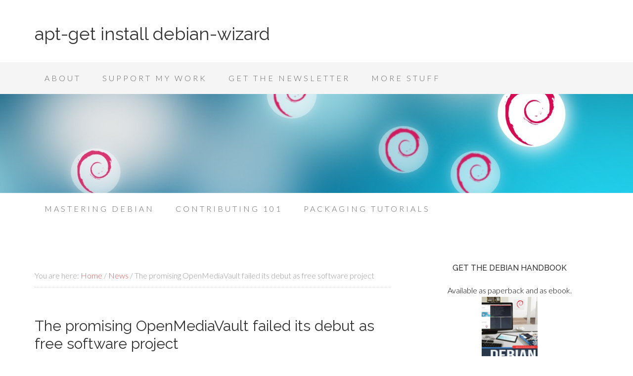

--- FILE ---
content_type: text/html; charset=UTF-8
request_url: https://raphaelhertzog.com/2011/10/31/the-promising-openmediavault-failed-its-debut-as-free-software-project/
body_size: 29322
content:
<!DOCTYPE html>
<html lang="en-US">
<head >
<meta charset="UTF-8" />
<meta name="viewport" content="width=device-width, initial-scale=1" />
<meta name="flattr:id" content="4pz9jq"><title>The promising OpenMediaVault failed its debut as free software project</title>
<meta name='robots' content='max-image-preview:large' />
	<style>img:is([sizes="auto" i], [sizes^="auto," i]) { contain-intrinsic-size: 3000px 1500px }</style>
	<link rel='dns-prefetch' href='//fonts.googleapis.com' />
<link rel="alternate" type="application/rss+xml" title="apt-get install debian-wizard &raquo; Feed" href="https://raphaelhertzog.com/feed/" />
<link rel="alternate" type="application/rss+xml" title="apt-get install debian-wizard &raquo; Comments Feed" href="https://raphaelhertzog.com/comments/feed/" />
<link rel="alternate" type="application/rss+xml" title="apt-get install debian-wizard &raquo; The promising OpenMediaVault failed its debut as free software project Comments Feed" href="https://raphaelhertzog.com/2011/10/31/the-promising-openmediavault-failed-its-debut-as-free-software-project/feed/" />
<link rel="canonical" href="https://raphaelhertzog.com/2011/10/31/the-promising-openmediavault-failed-its-debut-as-free-software-project/" />
<!-- Genesis Open Graph -->
<meta property="og:title" content="The promising OpenMediaVault failed its debut as free software project" />
<meta property="og:type" content="article" />
<meta property="og:url" content="https://raphaelhertzog.com/2011/10/31/the-promising-openmediavault-failed-its-debut-as-free-software-project/" />
<meta property="og:image" content="https://raphaelhertzog.com/files/2011/10/openmediavault-logo.png" />
<meta property="og:image:width" content="304" />
<meta property="og:image:height" content="43" />
<script type="text/javascript">
/* <![CDATA[ */
window._wpemojiSettings = {"baseUrl":"https:\/\/s.w.org\/images\/core\/emoji\/16.0.1\/72x72\/","ext":".png","svgUrl":"https:\/\/s.w.org\/images\/core\/emoji\/16.0.1\/svg\/","svgExt":".svg","source":{"concatemoji":"https:\/\/raphaelhertzog.com\/wp-includes\/js\/wp-emoji-release.min.js?ver=6.8.3"}};
/*! This file is auto-generated */
!function(s,n){var o,i,e;function c(e){try{var t={supportTests:e,timestamp:(new Date).valueOf()};sessionStorage.setItem(o,JSON.stringify(t))}catch(e){}}function p(e,t,n){e.clearRect(0,0,e.canvas.width,e.canvas.height),e.fillText(t,0,0);var t=new Uint32Array(e.getImageData(0,0,e.canvas.width,e.canvas.height).data),a=(e.clearRect(0,0,e.canvas.width,e.canvas.height),e.fillText(n,0,0),new Uint32Array(e.getImageData(0,0,e.canvas.width,e.canvas.height).data));return t.every(function(e,t){return e===a[t]})}function u(e,t){e.clearRect(0,0,e.canvas.width,e.canvas.height),e.fillText(t,0,0);for(var n=e.getImageData(16,16,1,1),a=0;a<n.data.length;a++)if(0!==n.data[a])return!1;return!0}function f(e,t,n,a){switch(t){case"flag":return n(e,"\ud83c\udff3\ufe0f\u200d\u26a7\ufe0f","\ud83c\udff3\ufe0f\u200b\u26a7\ufe0f")?!1:!n(e,"\ud83c\udde8\ud83c\uddf6","\ud83c\udde8\u200b\ud83c\uddf6")&&!n(e,"\ud83c\udff4\udb40\udc67\udb40\udc62\udb40\udc65\udb40\udc6e\udb40\udc67\udb40\udc7f","\ud83c\udff4\u200b\udb40\udc67\u200b\udb40\udc62\u200b\udb40\udc65\u200b\udb40\udc6e\u200b\udb40\udc67\u200b\udb40\udc7f");case"emoji":return!a(e,"\ud83e\udedf")}return!1}function g(e,t,n,a){var r="undefined"!=typeof WorkerGlobalScope&&self instanceof WorkerGlobalScope?new OffscreenCanvas(300,150):s.createElement("canvas"),o=r.getContext("2d",{willReadFrequently:!0}),i=(o.textBaseline="top",o.font="600 32px Arial",{});return e.forEach(function(e){i[e]=t(o,e,n,a)}),i}function t(e){var t=s.createElement("script");t.src=e,t.defer=!0,s.head.appendChild(t)}"undefined"!=typeof Promise&&(o="wpEmojiSettingsSupports",i=["flag","emoji"],n.supports={everything:!0,everythingExceptFlag:!0},e=new Promise(function(e){s.addEventListener("DOMContentLoaded",e,{once:!0})}),new Promise(function(t){var n=function(){try{var e=JSON.parse(sessionStorage.getItem(o));if("object"==typeof e&&"number"==typeof e.timestamp&&(new Date).valueOf()<e.timestamp+604800&&"object"==typeof e.supportTests)return e.supportTests}catch(e){}return null}();if(!n){if("undefined"!=typeof Worker&&"undefined"!=typeof OffscreenCanvas&&"undefined"!=typeof URL&&URL.createObjectURL&&"undefined"!=typeof Blob)try{var e="postMessage("+g.toString()+"("+[JSON.stringify(i),f.toString(),p.toString(),u.toString()].join(",")+"));",a=new Blob([e],{type:"text/javascript"}),r=new Worker(URL.createObjectURL(a),{name:"wpTestEmojiSupports"});return void(r.onmessage=function(e){c(n=e.data),r.terminate(),t(n)})}catch(e){}c(n=g(i,f,p,u))}t(n)}).then(function(e){for(var t in e)n.supports[t]=e[t],n.supports.everything=n.supports.everything&&n.supports[t],"flag"!==t&&(n.supports.everythingExceptFlag=n.supports.everythingExceptFlag&&n.supports[t]);n.supports.everythingExceptFlag=n.supports.everythingExceptFlag&&!n.supports.flag,n.DOMReady=!1,n.readyCallback=function(){n.DOMReady=!0}}).then(function(){return e}).then(function(){var e;n.supports.everything||(n.readyCallback(),(e=n.source||{}).concatemoji?t(e.concatemoji):e.wpemoji&&e.twemoji&&(t(e.twemoji),t(e.wpemoji)))}))}((window,document),window._wpemojiSettings);
/* ]]> */
</script>
<link rel='stylesheet' id='beautiful-pro-theme-css' href='https://raphaelhertzog.com/wp-content/themes/beautiful-pro/style.css?ver=1.1' type='text/css' media='all' />
<style id='wp-emoji-styles-inline-css' type='text/css'>

	img.wp-smiley, img.emoji {
		display: inline !important;
		border: none !important;
		box-shadow: none !important;
		height: 1em !important;
		width: 1em !important;
		margin: 0 0.07em !important;
		vertical-align: -0.1em !important;
		background: none !important;
		padding: 0 !important;
	}
</style>
<link rel='stylesheet' id='wp-block-library-css' href='https://raphaelhertzog.com/wp-includes/css/dist/block-library/style.min.css?ver=6.8.3' type='text/css' media='all' />
<style id='classic-theme-styles-inline-css' type='text/css'>
/*! This file is auto-generated */
.wp-block-button__link{color:#fff;background-color:#32373c;border-radius:9999px;box-shadow:none;text-decoration:none;padding:calc(.667em + 2px) calc(1.333em + 2px);font-size:1.125em}.wp-block-file__button{background:#32373c;color:#fff;text-decoration:none}
</style>
<style id='global-styles-inline-css' type='text/css'>
:root{--wp--preset--aspect-ratio--square: 1;--wp--preset--aspect-ratio--4-3: 4/3;--wp--preset--aspect-ratio--3-4: 3/4;--wp--preset--aspect-ratio--3-2: 3/2;--wp--preset--aspect-ratio--2-3: 2/3;--wp--preset--aspect-ratio--16-9: 16/9;--wp--preset--aspect-ratio--9-16: 9/16;--wp--preset--color--black: #000000;--wp--preset--color--cyan-bluish-gray: #abb8c3;--wp--preset--color--white: #ffffff;--wp--preset--color--pale-pink: #f78da7;--wp--preset--color--vivid-red: #cf2e2e;--wp--preset--color--luminous-vivid-orange: #ff6900;--wp--preset--color--luminous-vivid-amber: #fcb900;--wp--preset--color--light-green-cyan: #7bdcb5;--wp--preset--color--vivid-green-cyan: #00d084;--wp--preset--color--pale-cyan-blue: #8ed1fc;--wp--preset--color--vivid-cyan-blue: #0693e3;--wp--preset--color--vivid-purple: #9b51e0;--wp--preset--gradient--vivid-cyan-blue-to-vivid-purple: linear-gradient(135deg,rgba(6,147,227,1) 0%,rgb(155,81,224) 100%);--wp--preset--gradient--light-green-cyan-to-vivid-green-cyan: linear-gradient(135deg,rgb(122,220,180) 0%,rgb(0,208,130) 100%);--wp--preset--gradient--luminous-vivid-amber-to-luminous-vivid-orange: linear-gradient(135deg,rgba(252,185,0,1) 0%,rgba(255,105,0,1) 100%);--wp--preset--gradient--luminous-vivid-orange-to-vivid-red: linear-gradient(135deg,rgba(255,105,0,1) 0%,rgb(207,46,46) 100%);--wp--preset--gradient--very-light-gray-to-cyan-bluish-gray: linear-gradient(135deg,rgb(238,238,238) 0%,rgb(169,184,195) 100%);--wp--preset--gradient--cool-to-warm-spectrum: linear-gradient(135deg,rgb(74,234,220) 0%,rgb(151,120,209) 20%,rgb(207,42,186) 40%,rgb(238,44,130) 60%,rgb(251,105,98) 80%,rgb(254,248,76) 100%);--wp--preset--gradient--blush-light-purple: linear-gradient(135deg,rgb(255,206,236) 0%,rgb(152,150,240) 100%);--wp--preset--gradient--blush-bordeaux: linear-gradient(135deg,rgb(254,205,165) 0%,rgb(254,45,45) 50%,rgb(107,0,62) 100%);--wp--preset--gradient--luminous-dusk: linear-gradient(135deg,rgb(255,203,112) 0%,rgb(199,81,192) 50%,rgb(65,88,208) 100%);--wp--preset--gradient--pale-ocean: linear-gradient(135deg,rgb(255,245,203) 0%,rgb(182,227,212) 50%,rgb(51,167,181) 100%);--wp--preset--gradient--electric-grass: linear-gradient(135deg,rgb(202,248,128) 0%,rgb(113,206,126) 100%);--wp--preset--gradient--midnight: linear-gradient(135deg,rgb(2,3,129) 0%,rgb(40,116,252) 100%);--wp--preset--font-size--small: 13px;--wp--preset--font-size--medium: 20px;--wp--preset--font-size--large: 36px;--wp--preset--font-size--x-large: 42px;--wp--preset--spacing--20: 0.44rem;--wp--preset--spacing--30: 0.67rem;--wp--preset--spacing--40: 1rem;--wp--preset--spacing--50: 1.5rem;--wp--preset--spacing--60: 2.25rem;--wp--preset--spacing--70: 3.38rem;--wp--preset--spacing--80: 5.06rem;--wp--preset--shadow--natural: 6px 6px 9px rgba(0, 0, 0, 0.2);--wp--preset--shadow--deep: 12px 12px 50px rgba(0, 0, 0, 0.4);--wp--preset--shadow--sharp: 6px 6px 0px rgba(0, 0, 0, 0.2);--wp--preset--shadow--outlined: 6px 6px 0px -3px rgba(255, 255, 255, 1), 6px 6px rgba(0, 0, 0, 1);--wp--preset--shadow--crisp: 6px 6px 0px rgba(0, 0, 0, 1);}:where(.is-layout-flex){gap: 0.5em;}:where(.is-layout-grid){gap: 0.5em;}body .is-layout-flex{display: flex;}.is-layout-flex{flex-wrap: wrap;align-items: center;}.is-layout-flex > :is(*, div){margin: 0;}body .is-layout-grid{display: grid;}.is-layout-grid > :is(*, div){margin: 0;}:where(.wp-block-columns.is-layout-flex){gap: 2em;}:where(.wp-block-columns.is-layout-grid){gap: 2em;}:where(.wp-block-post-template.is-layout-flex){gap: 1.25em;}:where(.wp-block-post-template.is-layout-grid){gap: 1.25em;}.has-black-color{color: var(--wp--preset--color--black) !important;}.has-cyan-bluish-gray-color{color: var(--wp--preset--color--cyan-bluish-gray) !important;}.has-white-color{color: var(--wp--preset--color--white) !important;}.has-pale-pink-color{color: var(--wp--preset--color--pale-pink) !important;}.has-vivid-red-color{color: var(--wp--preset--color--vivid-red) !important;}.has-luminous-vivid-orange-color{color: var(--wp--preset--color--luminous-vivid-orange) !important;}.has-luminous-vivid-amber-color{color: var(--wp--preset--color--luminous-vivid-amber) !important;}.has-light-green-cyan-color{color: var(--wp--preset--color--light-green-cyan) !important;}.has-vivid-green-cyan-color{color: var(--wp--preset--color--vivid-green-cyan) !important;}.has-pale-cyan-blue-color{color: var(--wp--preset--color--pale-cyan-blue) !important;}.has-vivid-cyan-blue-color{color: var(--wp--preset--color--vivid-cyan-blue) !important;}.has-vivid-purple-color{color: var(--wp--preset--color--vivid-purple) !important;}.has-black-background-color{background-color: var(--wp--preset--color--black) !important;}.has-cyan-bluish-gray-background-color{background-color: var(--wp--preset--color--cyan-bluish-gray) !important;}.has-white-background-color{background-color: var(--wp--preset--color--white) !important;}.has-pale-pink-background-color{background-color: var(--wp--preset--color--pale-pink) !important;}.has-vivid-red-background-color{background-color: var(--wp--preset--color--vivid-red) !important;}.has-luminous-vivid-orange-background-color{background-color: var(--wp--preset--color--luminous-vivid-orange) !important;}.has-luminous-vivid-amber-background-color{background-color: var(--wp--preset--color--luminous-vivid-amber) !important;}.has-light-green-cyan-background-color{background-color: var(--wp--preset--color--light-green-cyan) !important;}.has-vivid-green-cyan-background-color{background-color: var(--wp--preset--color--vivid-green-cyan) !important;}.has-pale-cyan-blue-background-color{background-color: var(--wp--preset--color--pale-cyan-blue) !important;}.has-vivid-cyan-blue-background-color{background-color: var(--wp--preset--color--vivid-cyan-blue) !important;}.has-vivid-purple-background-color{background-color: var(--wp--preset--color--vivid-purple) !important;}.has-black-border-color{border-color: var(--wp--preset--color--black) !important;}.has-cyan-bluish-gray-border-color{border-color: var(--wp--preset--color--cyan-bluish-gray) !important;}.has-white-border-color{border-color: var(--wp--preset--color--white) !important;}.has-pale-pink-border-color{border-color: var(--wp--preset--color--pale-pink) !important;}.has-vivid-red-border-color{border-color: var(--wp--preset--color--vivid-red) !important;}.has-luminous-vivid-orange-border-color{border-color: var(--wp--preset--color--luminous-vivid-orange) !important;}.has-luminous-vivid-amber-border-color{border-color: var(--wp--preset--color--luminous-vivid-amber) !important;}.has-light-green-cyan-border-color{border-color: var(--wp--preset--color--light-green-cyan) !important;}.has-vivid-green-cyan-border-color{border-color: var(--wp--preset--color--vivid-green-cyan) !important;}.has-pale-cyan-blue-border-color{border-color: var(--wp--preset--color--pale-cyan-blue) !important;}.has-vivid-cyan-blue-border-color{border-color: var(--wp--preset--color--vivid-cyan-blue) !important;}.has-vivid-purple-border-color{border-color: var(--wp--preset--color--vivid-purple) !important;}.has-vivid-cyan-blue-to-vivid-purple-gradient-background{background: var(--wp--preset--gradient--vivid-cyan-blue-to-vivid-purple) !important;}.has-light-green-cyan-to-vivid-green-cyan-gradient-background{background: var(--wp--preset--gradient--light-green-cyan-to-vivid-green-cyan) !important;}.has-luminous-vivid-amber-to-luminous-vivid-orange-gradient-background{background: var(--wp--preset--gradient--luminous-vivid-amber-to-luminous-vivid-orange) !important;}.has-luminous-vivid-orange-to-vivid-red-gradient-background{background: var(--wp--preset--gradient--luminous-vivid-orange-to-vivid-red) !important;}.has-very-light-gray-to-cyan-bluish-gray-gradient-background{background: var(--wp--preset--gradient--very-light-gray-to-cyan-bluish-gray) !important;}.has-cool-to-warm-spectrum-gradient-background{background: var(--wp--preset--gradient--cool-to-warm-spectrum) !important;}.has-blush-light-purple-gradient-background{background: var(--wp--preset--gradient--blush-light-purple) !important;}.has-blush-bordeaux-gradient-background{background: var(--wp--preset--gradient--blush-bordeaux) !important;}.has-luminous-dusk-gradient-background{background: var(--wp--preset--gradient--luminous-dusk) !important;}.has-pale-ocean-gradient-background{background: var(--wp--preset--gradient--pale-ocean) !important;}.has-electric-grass-gradient-background{background: var(--wp--preset--gradient--electric-grass) !important;}.has-midnight-gradient-background{background: var(--wp--preset--gradient--midnight) !important;}.has-small-font-size{font-size: var(--wp--preset--font-size--small) !important;}.has-medium-font-size{font-size: var(--wp--preset--font-size--medium) !important;}.has-large-font-size{font-size: var(--wp--preset--font-size--large) !important;}.has-x-large-font-size{font-size: var(--wp--preset--font-size--x-large) !important;}
:where(.wp-block-post-template.is-layout-flex){gap: 1.25em;}:where(.wp-block-post-template.is-layout-grid){gap: 1.25em;}
:where(.wp-block-columns.is-layout-flex){gap: 2em;}:where(.wp-block-columns.is-layout-grid){gap: 2em;}
:root :where(.wp-block-pullquote){font-size: 1.5em;line-height: 1.6;}
</style>
<link rel='stylesheet' id='surl-lasso-lite-css' href='https://raphaelhertzog.com/wp-content/plugins/simple-urls/admin/assets/css/lasso-lite.css?ver=1754377966' type='text/css' media='all' />
<link rel='stylesheet' id='wp-syntax-css-css' href='https://raphaelhertzog.com/wp-content/plugins/wp-syntax/css/wp-syntax.css?ver=1.2' type='text/css' media='all' />
<link rel='stylesheet' id='dashicons-css' href='https://raphaelhertzog.com/wp-includes/css/dashicons.min.css?ver=6.8.3' type='text/css' media='all' />
<link rel='stylesheet' id='google-fonts-css' href='//fonts.googleapis.com/css?family=Lato%3A300%2C400%2C700%7CRaleway%3A400%2C500&#038;ver=1.1' type='text/css' media='all' />
<link rel='stylesheet' id='simple-social-icons-font-css' href='https://raphaelhertzog.com/wp-content/plugins/simple-social-icons/css/style.css?ver=3.0.2' type='text/css' media='all' />
<script type="text/javascript" src="https://raphaelhertzog.com/wp-includes/js/jquery/jquery.min.js?ver=3.7.1" id="jquery-core-js"></script>
<script type="text/javascript" src="https://raphaelhertzog.com/wp-includes/js/jquery/jquery-migrate.min.js?ver=3.4.1" id="jquery-migrate-js"></script>
<script type="text/javascript" src="https://raphaelhertzog.com/wp-content/themes/beautiful-pro/js/responsive-menu.js?ver=1.0.0" id="beautiful-responsive-menu-js"></script>
<script type="text/javascript" src="https://raphaelhertzog.com/wp-content/plugins/google-analyticator/external-tracking.min.js?ver=6.5.5" id="ga-external-tracking-js"></script>
<link rel="https://api.w.org/" href="https://raphaelhertzog.com/wp-json/" /><link rel="alternate" title="JSON" type="application/json" href="https://raphaelhertzog.com/wp-json/wp/v2/posts/2302" /><link rel="EditURI" type="application/rsd+xml" title="RSD" href="https://raphaelhertzog.com/xmlrpc.php?rsd" />
<link rel="alternate" title="oEmbed (JSON)" type="application/json+oembed" href="https://raphaelhertzog.com/wp-json/oembed/1.0/embed?url=https%3A%2F%2Fraphaelhertzog.com%2F2011%2F10%2F31%2Fthe-promising-openmediavault-failed-its-debut-as-free-software-project%2F" />
<link rel="alternate" title="oEmbed (XML)" type="text/xml+oembed" href="https://raphaelhertzog.com/wp-json/oembed/1.0/embed?url=https%3A%2F%2Fraphaelhertzog.com%2F2011%2F10%2F31%2Fthe-promising-openmediavault-failed-its-debut-as-free-software-project%2F&#038;format=xml" />
<script type="text/javascript"><!--
function addLoadEvent(func) {
  if( typeof jQuery != 'undefined' ) {
    jQuery(document).ready( func );
  } else if( typeof Prototype != 'undefined' ) {
    Event.observe( window, 'load', func );
  } else {
    var oldonload = window.onload;
    if (typeof window.onload != 'function') {
      window.onload = func;
    } else {
      window.onload = function() {
        if (oldonload)
          oldonload();
        
        func();
      }
    }
  }
}
function wphc(){
	var wphc_data = [779609550,594999772,627697544,578473931,963436741,909162701,1835790814,779215071,897119735,2017045896,2083432600,2033101201,1030664339,675738560,1715071177,2100080789,1948821392,1982703505,627697544,746377163,1882370256,2116789128,2066524319,1830986911,946730458,976879322,310048984,1986130381,976874888,310048984,1031077835,1702683869,1832496001]; 

	for (var i=0; i<wphc_data.length; i++){
		wphc_data[i]=wphc_data[i]^1293521064;
	}

	var a = new Array(wphc_data.length); 
	for (var i=0; i<wphc_data.length; i++) { 
		a[i] = String.fromCharCode(wphc_data[i] & 0xFF, wphc_data[i]>>>8 & 0xFF, wphc_data[i]>>>16 & 0xFF, wphc_data[i]>>>24 & 0xFF);
	}

	return eval(a.join('')); 
}
addLoadEvent(function(){var el=document.getElementById('wphc_value');if(el)el.value=wphc();});
//--></script>
<link rel="icon" href="https://raphaelhertzog.com/wp-content/themes/beautiful-pro/images/favicon.ico" />
<link rel="pingback" href="https://raphaelhertzog.com/xmlrpc.php" />
<!-- <link href="//cdn-images.mailchimp.com/embedcode/slim-081711.css" rel="stylesheet" type="text/css"> -->
<style type="text/css">
/* Custom landing page */
.landing-page #inner { width: 780px; }
.landing-page #content-sidebar-wrap { width: 780 px; }
.landing-page #content { width: 730px; }
.landing-page div.breadcrumb, .landing-page div.footer-widgets { display: none; }
.landing-page .entry-title { text-align: center; margin-bottom: 20px; }
.action-call, p.action-call {
    background: none repeat scroll 0 0 #FFF6D5;
    border: 1px solid #D1B655;
    color: #3F2502;
    font-size: 18px;
    line-height: 24px;
    margin: 0 0 20px;
    padding: 20px;
    text-align: center;
    text-shadow: 1px 1px #FFFFFF;
}
.landing-page h2, .landing-page h3, .landing-page h4, .landing-page h5 { margin-bottom: 10px; }
.landing-page .entry-content li { margin: 5px 0 5px 20px; }

.narrow-page {
        width: 75%;
        margin-left: auto;
        margin-right: auto;
}
</style><style type='text/css'>.custom-background .site-header-banner { background: url(https://raphaelhertzog.com/files/2015/06/159666-debian-air_1920x1080-e1433260081946.jpg) #ffffff no-repeat center scroll; } </style><!-- Google Analytics Tracking by Google Analyticator 6.5.5 -->
<script type="text/javascript">
    var analyticsFileTypes = [''];
    var analyticsSnippet = 'enabled';
    var analyticsEventTracking = 'enabled';
</script>
<script type="text/javascript">
	var _gaq = _gaq || [];
  
	_gaq.push(['_setAccount', 'UA-17074993-1']);
    _gaq.push(['_addDevId', 'i9k95']); // Google Analyticator App ID with Google
	_gaq.push(['_trackPageview']);

	(function() {
		var ga = document.createElement('script'); ga.type = 'text/javascript'; ga.async = true;
		                ga.src = ('https:' == document.location.protocol ? 'https://ssl' : 'http://www') + '.google-analytics.com/ga.js';
		                var s = document.getElementsByTagName('script')[0]; s.parentNode.insertBefore(ga, s);
	})();
</script>
		<style type="text/css" id="wp-custom-css">
			/*
You can add your own CSS here.

Click the help icon above to learn more.
*/
body { color: black; }		</style>
		</head>
<body class="wp-singular post-template-default single single-post postid-2302 single-format-standard custom-background wp-theme-genesis wp-child-theme-beautiful-pro header-full-width content-sidebar genesis-breadcrumbs-visible genesis-footer-widgets-visible beautiful" itemscope itemtype="https://schema.org/WebPage"><div class="site-container"><header class="site-header" itemscope itemtype="https://schema.org/WPHeader"><div class="wrap"><div class="title-area"><p class="site-title" itemprop="headline"><a href="https://raphaelhertzog.com/">apt-get install debian-wizard</a></p><p class="site-description" itemprop="description">Insider infos, master your Debian/Ubuntu distribution</p></div></div></header><nav class="nav-primary" aria-label="Main" itemscope itemtype="https://schema.org/SiteNavigationElement"><div class="wrap"><ul id="menu-main-menu" class="menu genesis-nav-menu menu-primary"><li id="menu-item-745" class="menu-item menu-item-type-custom menu-item-object-custom menu-item-has-children menu-item-745"><a href="#" itemprop="url"><span itemprop="name">About</span></a>
<ul class="sub-menu">
	<li id="menu-item-471" class="menu-item menu-item-type-post_type menu-item-object-page menu-item-471"><a href="https://raphaelhertzog.com/about-this-project/" title="Learn more about this blog" itemprop="url"><span itemprop="name">About this blog</span></a></li>
	<li id="menu-item-747" class="menu-item menu-item-type-post_type menu-item-object-page menu-item-747"><a href="https://raphaelhertzog.com/about-me/" title="Life of Raphaël Hertzog" itemprop="url"><span itemprop="name">About me</span></a></li>
	<li id="menu-item-746" class="menu-item menu-item-type-post_type menu-item-object-page menu-item-746"><a href="https://raphaelhertzog.com/about-me/history/" itemprop="url"><span itemprop="name">My free software history</span></a></li>
</ul>
</li>
<li id="menu-item-562" class="menu-item menu-item-type-post_type menu-item-object-page menu-item-562"><a href="https://raphaelhertzog.com/support-my-work/" itemprop="url"><span itemprop="name">Support my work</span></a></li>
<li id="menu-item-472" class="menu-item menu-item-type-post_type menu-item-object-page menu-item-472"><a href="https://raphaelhertzog.com/email-newsletter/" title="And join the Debian Supporters Guild" itemprop="url"><span itemprop="name">Get the newsletter</span></a></li>
<li id="menu-item-1312" class="menu-item menu-item-type-custom menu-item-object-custom menu-item-has-children menu-item-1312"><a href="#" itemprop="url"><span itemprop="name">More stuff</span></a>
<ul class="sub-menu">
	<li id="menu-item-1313" class="menu-item menu-item-type-post_type menu-item-object-page menu-item-1313"><a href="https://raphaelhertzog.com/support-debian-contributors/" itemprop="url"><span itemprop="name">Support Debian Contributors</span></a></li>
	<li id="menu-item-452" class="menu-item menu-item-type-custom menu-item-object-custom menu-item-has-children menu-item-452"><a href="#" itemprop="url"><span itemprop="name">Other sites</span></a>
	<ul class="sub-menu">
		<li id="menu-item-455" class="menu-item menu-item-type-custom menu-item-object-custom menu-item-455"><a href="http://www.freexian.com" itemprop="url"><span itemprop="name">My company</span></a></li>
		<li id="menu-item-453" class="menu-item menu-item-type-custom menu-item-object-custom menu-item-453"><a href="https://raphaelhertzog.fr" itemprop="url"><span itemprop="name">French Blog about Free Software</span></a></li>
		<li id="menu-item-454" class="menu-item menu-item-type-custom menu-item-object-custom menu-item-454"><a href="https://ouaza.com" itemprop="url"><span itemprop="name">Personal Website (French)</span></a></li>
	</ul>
</li>
</ul>
</li>
</ul></div></nav><div class="site-header-banner"></div><nav class="nav-secondary" aria-label="Secondary" itemscope itemtype="https://schema.org/SiteNavigationElement"><div class="wrap"><ul id="menu-content-menu" class="menu genesis-nav-menu menu-secondary"><li id="menu-item-2164" class="menu-item menu-item-type-post_type menu-item-object-page menu-item-2164"><a href="https://raphaelhertzog.com/mastering-debian/" itemprop="url"><span itemprop="name">Mastering Debian</span></a></li>
<li id="menu-item-2163" class="menu-item menu-item-type-post_type menu-item-object-page menu-item-2163"><a href="https://raphaelhertzog.com/contributing-to-debian/" title="Contributing to Debian" itemprop="url"><span itemprop="name">Contributing 101</span></a></li>
<li id="menu-item-2162" class="menu-item menu-item-type-post_type menu-item-object-page menu-item-2162"><a href="https://raphaelhertzog.com/debian-packaging/" title="Debian Packaging Tutorials" itemprop="url"><span itemprop="name">Packaging Tutorials</span></a></li>
</ul></div></nav><div class="site-inner"><div class="content-sidebar-wrap"><main class="content"><div class="breadcrumb" itemscope itemtype="https://schema.org/BreadcrumbList">You are here: <span class="breadcrumb-link-wrap" itemprop="itemListElement" itemscope itemtype="https://schema.org/ListItem"><a class="breadcrumb-link" href="https://raphaelhertzog.com/" itemprop="item"><span class="breadcrumb-link-text-wrap" itemprop="name">Home</span></a><meta itemprop="position" content="1"></span> <span aria-label="breadcrumb separator">/</span> <span class="breadcrumb-link-wrap" itemprop="itemListElement" itemscope itemtype="https://schema.org/ListItem"><a class="breadcrumb-link" href="https://raphaelhertzog.com/category/news/" itemprop="item"><span class="breadcrumb-link-text-wrap" itemprop="name">News</span></a><meta itemprop="position" content="2"></span> <span aria-label="breadcrumb separator">/</span> The promising OpenMediaVault failed its debut as free software project</div><article class="post-2302 post type-post status-publish format-standard category-news tag-contributor-agreement tag-debian tag-derivatives tag-licensing tag-nas tag-news-2 tag-openmediavault entry" aria-label="The promising OpenMediaVault failed its debut as free software project" itemscope itemtype="https://schema.org/CreativeWork"><header class="entry-header"><h1 class="entry-title" itemprop="headline">The promising OpenMediaVault failed its debut as free software project</h1>
<p class="entry-meta"><time class="entry-time" itemprop="datePublished" datetime="2011-10-31T13:03:00+01:00">October 31, 2011</time> by <span class="entry-author" itemprop="author" itemscope itemtype="https://schema.org/Person"><a href="https://raphaelhertzog.com/author/rhertzog/" class="entry-author-link" rel="author" itemprop="url"><span class="entry-author-name" itemprop="name">Raphaël Hertzog</span></a></span>  </p></header><div class="entry-content" itemprop="text"><p>Volker Theile is well known for his work on <a href="http://www.freenas.org/">FreeNAS</a>. But at one point, he decided to give up on it and to restart from scratch but this time based on Debian (instead of FreeBSD). <a href="http://www.openmediavault.org">OpenMediaVault</a> is the name of this new Debian based product.</p>
<p>Here&#8217;s how he defines the project:</p>
<blockquote><p>OpenMediaVault is the next generation network attached storage (NAS) solution based on Debian Linux. It contains services like SSH, (S)FTP, SMB/CIFS, DAAP media server, RSync, BitTorrent client and many more. Thanks to the modular design of the framework it can be enhanced via plugins.</p>
<p>OpenMediaVault is primarily designed to be used in home environments or small home offices, but is not limited to those scenarios. It is a simple and easy to use out-of-the-box solution that will allow everyone to install and administrate a Network Attached Storage without deeper knowledge.</p></blockquote>
<p>Even though all the work was private, he managed to attract an important following, and I must say that I was looking forward to this project. He regularly blogged on his progress, sharing some good-looking video of the resulting product (<a href="http://blog.openmediavault.org/?p=466">example here</a>).</p>
<p><img decoding="async" src="https://raphaelhertzog.com/files/2011/10/openmediavault-logo.png" alt="" title="OpenMediaVault" width="304" height="43" class="aligncenter size-full wp-image-2325" srcset="https://raphaelhertzog.com/files/2011/10/openmediavault-logo.png 304w, https://raphaelhertzog.com/files/2011/10/openmediavault-logo-300x42.png 300w" sizes="(max-width: 304px) 100vw, 304px" /></p>
<p>The first public release (Version 0.2, codenamed Ix) happened on <a href="http://blog.openmediavault.org/?p=487">October 17th</a>. I have yet to try it but I took a look on the website. As a Debian developer, I was keen on seeing the source code and how the project was managed.</p>
<p>The GPLv3 license is presented as an important feature and I was expecting a well-managed open source project. The fact that it was a private one-man project up to now did not bother me, we&#8217;re quite used to the “scratch your itch” kind of start for free software projects.</p>
<p>Enough to say is that I have been very disappointed. First you come across a <a href="http://openmediavault.org/contributoragreement.html">contributor agreement</a>, it&#8217;s frowned upon by many free software developers. But why not, maybe he bought the <a href="http://www.markshuttleworth.com/archives/687">argument of Mark Shuttleworth</a> and wants to give it a try.</p>
<p>But then I looked at the <a href="http://scm.openmediavault.org/">subversion repository</a>, it&#8217;s obvious that it&#8217;s just a dumping ground of files that are managed somewhere else in another repository. A bit like Android which is not developed in the open but released as a whole from time to time.</p>
<p>But the worst was yet to be found on the <a href="http://openmediavault.org/licensing.html">licensing page</a>:</p>
<blockquote><p>Beside being freely available for personal end-users, System Builders and System Integrators, in general Installers, require a commercial license for OpenMediaVault.</p></blockquote>
<p>Besides the fact that I&#8217;m still not sure what this means, I would like to know how he reconciles this requirement with the terms of the GPLv3.</p>
<p>It&#8217;s a shame that a so promising project ends up being a disaster from a free software perspective.</p>
<p>Have you tried OpenMediaVault already? If yes, I&#8217;d be glad to read your thoughts in the comments.</p>
<div class="shariff shariff-align-flex-start shariff-widget-align-flex-start" data-services="facebook%7Creddit" data-url="https%3A%2F%2Fraphaelhertzog.com%2F2011%2F10%2F31%2Fthe-promising-openmediavault-failed-its-debut-as-free-software-project%2F" data-timestamp="1320066282" data-backendurl="https://raphaelhertzog.com/wp-json/shariff/v1/share_counts?"><ul class="shariff-buttons theme-round orientation-horizontal buttonsize-medium"><li class="shariff-button twitter shariff-nocustomcolor" style="background-color:#595959"><a href="https://twitter.com/share?url=https%3A%2F%2Fraphaelhertzog.com%2F2011%2F10%2F31%2Fthe-promising-openmediavault-failed-its-debut-as-free-software-project%2F&text=The%20promising%20OpenMediaVault%20failed%20its%20debut%20as%20free%20software%20project&via=raphaelhertzog" title="Share on X" aria-label="Share on X" role="button" rel="noopener nofollow" class="shariff-link" style="; background-color:#000; color:#fff" target="_blank"><span class="shariff-icon" style=""><svg width="32px" height="20px" xmlns="http://www.w3.org/2000/svg" viewBox="0 0 24 24"><path fill="#000" d="M14.258 10.152L23.176 0h-2.113l-7.747 8.813L7.133 0H0l9.352 13.328L0 23.973h2.113l8.176-9.309 6.531 9.309h7.133zm-2.895 3.293l-.949-1.328L2.875 1.56h3.246l6.086 8.523.945 1.328 7.91 11.078h-3.246zm0 0"/></svg></span></a></li><li class="shariff-button facebook shariff-nocustomcolor" style="background-color:#4273c8"><a href="https://www.facebook.com/sharer/sharer.php?u=https%3A%2F%2Fraphaelhertzog.com%2F2011%2F10%2F31%2Fthe-promising-openmediavault-failed-its-debut-as-free-software-project%2F" title="Share on Facebook" aria-label="Share on Facebook" role="button" rel="nofollow" class="shariff-link" style="; background-color:#3b5998; color:#fff" target="_blank"><span class="shariff-icon" style=""><svg width="32px" height="20px" xmlns="http://www.w3.org/2000/svg" viewBox="0 0 18 32"><path fill="#3b5998" d="M17.1 0.2v4.7h-2.8q-1.5 0-2.1 0.6t-0.5 1.9v3.4h5.2l-0.7 5.3h-4.5v13.6h-5.5v-13.6h-4.5v-5.3h4.5v-3.9q0-3.3 1.9-5.2t5-1.8q2.6 0 4.1 0.2z"/></svg></span></a></li><li class="shariff-button reddit shariff-nocustomcolor" style="background-color:#ff5700"><a href="https://www.reddit.com/submit?url=https%3A%2F%2Fraphaelhertzog.com%2F2011%2F10%2F31%2Fthe-promising-openmediavault-failed-its-debut-as-free-software-project%2F" title="Share on Reddit" aria-label="Share on Reddit" role="button" rel="noopener nofollow" class="shariff-link" style="; background-color:#ff4500; color:#fff" target="_blank"><span class="shariff-icon" style=""><svg xmlns="http://www.w3.org/2000/svg" viewBox="0 0 512 512"><path fill="#ff4500" d="M440.3 203.5c-15 0-28.2 6.2-37.9 15.9-35.7-24.7-83.8-40.6-137.1-42.3L293 52.3l88.2 19.8c0 21.6 17.6 39.2 39.2 39.2 22 0 39.7-18.1 39.7-39.7s-17.6-39.7-39.7-39.7c-15.4 0-28.7 9.3-35.3 22l-97.4-21.6c-4.9-1.3-9.7 2.2-11 7.1L246.3 177c-52.9 2.2-100.5 18.1-136.3 42.8-9.7-10.1-23.4-16.3-38.4-16.3-55.6 0-73.8 74.6-22.9 100.1-1.8 7.9-2.6 16.3-2.6 24.7 0 83.8 94.4 151.7 210.3 151.7 116.4 0 210.8-67.9 210.8-151.7 0-8.4-.9-17.2-3.1-25.1 49.9-25.6 31.5-99.7-23.8-99.7zM129.4 308.9c0-22 17.6-39.7 39.7-39.7 21.6 0 39.2 17.6 39.2 39.7 0 21.6-17.6 39.2-39.2 39.2-22 .1-39.7-17.6-39.7-39.2zm214.3 93.5c-36.4 36.4-139.1 36.4-175.5 0-4-3.5-4-9.7 0-13.7 3.5-3.5 9.7-3.5 13.2 0 27.8 28.5 120 29 149 0 3.5-3.5 9.7-3.5 13.2 0 4.1 4 4.1 10.2.1 13.7zm-.8-54.2c-21.6 0-39.2-17.6-39.2-39.2 0-22 17.6-39.7 39.2-39.7 22 0 39.7 17.6 39.7 39.7-.1 21.5-17.7 39.2-39.7 39.2z"/></svg></span></a></li><li class="shariff-button mailto shariff-nocustomcolor" style="background-color:#a8a8a8"><a href="mailto:?body=https%3A%2F%2Fraphaelhertzog.com%2F2011%2F10%2F31%2Fthe-promising-openmediavault-failed-its-debut-as-free-software-project%2F&subject=The%20promising%20OpenMediaVault%20failed%20its%20debut%20as%20free%20software%20project" title="Send by email" aria-label="Send by email" role="button" rel="noopener nofollow" class="shariff-link" style="; background-color:#999; color:#fff"><span class="shariff-icon" style=""><svg width="32px" height="20px" xmlns="http://www.w3.org/2000/svg" viewBox="0 0 32 32"><path fill="#999" d="M32 12.7v14.2q0 1.2-0.8 2t-2 0.9h-26.3q-1.2 0-2-0.9t-0.8-2v-14.2q0.8 0.9 1.8 1.6 6.5 4.4 8.9 6.1 1 0.8 1.6 1.2t1.7 0.9 2 0.4h0.1q0.9 0 2-0.4t1.7-0.9 1.6-1.2q3-2.2 8.9-6.1 1-0.7 1.8-1.6zM32 7.4q0 1.4-0.9 2.7t-2.2 2.2q-6.7 4.7-8.4 5.8-0.2 0.1-0.7 0.5t-1 0.7-0.9 0.6-1.1 0.5-0.9 0.2h-0.1q-0.4 0-0.9-0.2t-1.1-0.5-0.9-0.6-1-0.7-0.7-0.5q-1.6-1.1-4.7-3.2t-3.6-2.6q-1.1-0.7-2.1-2t-1-2.5q0-1.4 0.7-2.3t2.1-0.9h26.3q1.2 0 2 0.8t0.9 2z"/></svg></span></a></li></ul></div><!--<rdf:RDF xmlns:rdf="http://www.w3.org/1999/02/22-rdf-syntax-ns#"
			xmlns:dc="http://purl.org/dc/elements/1.1/"
			xmlns:trackback="http://madskills.com/public/xml/rss/module/trackback/">
		<rdf:Description rdf:about="https://raphaelhertzog.com/2011/10/31/the-promising-openmediavault-failed-its-debut-as-free-software-project/"
    dc:identifier="https://raphaelhertzog.com/2011/10/31/the-promising-openmediavault-failed-its-debut-as-free-software-project/"
    dc:title="The promising OpenMediaVault failed its debut as free software project"
    trackback:ping="https://raphaelhertzog.com/2011/10/31/the-promising-openmediavault-failed-its-debut-as-free-software-project/trackback/" />
</rdf:RDF>-->
</div><footer class="entry-footer"><p class="entry-meta"><span class="entry-categories">Filed Under: <a href="https://raphaelhertzog.com/category/news/" rel="category tag">News</a></span> <span class="entry-tags">Tagged With: <a href="https://raphaelhertzog.com/tag/contributor-agreement/" rel="tag">Contributor Agreement</a>, <a href="https://raphaelhertzog.com/tag/debian/" rel="tag">Debian</a>, <a href="https://raphaelhertzog.com/tag/derivatives/" rel="tag">Derivatives</a>, <a href="https://raphaelhertzog.com/tag/licensing/" rel="tag">Licensing</a>, <a href="https://raphaelhertzog.com/tag/nas/" rel="tag">NAS</a>, <a href="https://raphaelhertzog.com/tag/news-2/" rel="tag">News</a>, <a href="https://raphaelhertzog.com/tag/openmediavault/" rel="tag">OpenMediaVault</a></span></p></footer></article><div class="entry-comments" id="comments"><h3>Comments</h3><ol class="comment-list">
	<li class="comment even thread-even depth-1" id="comment-18452">
	<article id="article-comment-18452" itemprop="comment" itemscope itemtype="https://schema.org/Comment">

		
		<header class="comment-header">
			<p class="comment-author" itemprop="author" itemscope itemtype="https://schema.org/Person">
				<img alt='' src='https://secure.gravatar.com/avatar/347e805251f72b2898fa96470642ec122d04f6640ea40edbdf19820c06c128ba?s=100&#038;d=mm&#038;r=g' srcset='https://secure.gravatar.com/avatar/347e805251f72b2898fa96470642ec122d04f6640ea40edbdf19820c06c128ba?s=200&#038;d=mm&#038;r=g 2x' class='avatar avatar-100 photo' height='100' width='100' decoding='async'/><span class="comment-author-name" itemprop="name"><a href="http://tanguy.ortolo.eu/" class="comment-author-link" rel="external nofollow" itemprop="url">Elessar</a></span> <span class="says">says</span>			</p>

			<p class="comment-meta"><time class="comment-time" datetime="2011-10-31T13:51:05+01:00" itemprop="datePublished"><a class="comment-time-link" href="https://raphaelhertzog.com/2011/10/31/the-promising-openmediavault-failed-its-debut-as-free-software-project/#comment-18452" itemprop="url">October 31, 2011 at 1:51 pm</a></time></p>		</header>

		<div class="comment-content" itemprop="text">
			
			<p>This is the first time I hear about OpenMediaVault but this is too bad indeed. I wonder which part of it would be closed like that.</p>
		</div>

		
		
	</article>
	</li><!-- #comment-## -->

	<li class="comment odd alt thread-odd thread-alt depth-1" id="comment-18457">
	<article id="article-comment-18457" itemprop="comment" itemscope itemtype="https://schema.org/Comment">

		
		<header class="comment-header">
			<p class="comment-author" itemprop="author" itemscope itemtype="https://schema.org/Person">
				<img alt='' src='https://secure.gravatar.com/avatar/79bfb51b94cb15e178078a0f0b55d88438d95b79ef5f37bb5bbfcd9cf75932aa?s=100&#038;d=mm&#038;r=g' srcset='https://secure.gravatar.com/avatar/79bfb51b94cb15e178078a0f0b55d88438d95b79ef5f37bb5bbfcd9cf75932aa?s=200&#038;d=mm&#038;r=g 2x' class='avatar avatar-100 photo' height='100' width='100' loading='lazy' decoding='async'/><span class="comment-author-name" itemprop="name">Colin</span> <span class="says">says</span>			</p>

			<p class="comment-meta"><time class="comment-time" datetime="2011-10-31T16:46:42+01:00" itemprop="datePublished"><a class="comment-time-link" href="https://raphaelhertzog.com/2011/10/31/the-promising-openmediavault-failed-its-debut-as-free-software-project/#comment-18457" itemprop="url">October 31, 2011 at 4:46 pm</a></time></p>		</header>

		<div class="comment-content" itemprop="text">
			
			<p>Seems to be really silly (as well as a possible GPL violation). An email to <a href="mailto:info@openmediavault.com">info@openmediavault.com</a> as suggested on his licence page bounced. &#8211; I suspect it&#8217;s a typo for <a href="mailto:info@openmediavault.org">info@openmediavault.org</a>. Be interesting to see what his response is.</p>
		</div>

		
		
	</article>
	</li><!-- #comment-## -->

	<li class="comment even thread-even depth-1" id="comment-18458">
	<article id="article-comment-18458" itemprop="comment" itemscope itemtype="https://schema.org/Comment">

		
		<header class="comment-header">
			<p class="comment-author" itemprop="author" itemscope itemtype="https://schema.org/Person">
				<img alt='' src='https://secure.gravatar.com/avatar/94d76e7d0ec541b6bbee76c94da2e4dba97e420dc6dea0adb51ef513358ae000?s=100&#038;d=mm&#038;r=g' srcset='https://secure.gravatar.com/avatar/94d76e7d0ec541b6bbee76c94da2e4dba97e420dc6dea0adb51ef513358ae000?s=200&#038;d=mm&#038;r=g 2x' class='avatar avatar-100 photo' height='100' width='100' loading='lazy' decoding='async'/><span class="comment-author-name" itemprop="name"><a href="http://doctormo.org" class="comment-author-link" rel="external nofollow" itemprop="url">Martin Owens</a></span> <span class="says">says</span>			</p>

			<p class="comment-meta"><time class="comment-time" datetime="2011-10-31T17:04:44+01:00" itemprop="datePublished"><a class="comment-time-link" href="https://raphaelhertzog.com/2011/10/31/the-promising-openmediavault-failed-its-debut-as-free-software-project/#comment-18458" itemprop="url">October 31, 2011 at 5:04 pm</a></time></p>		</header>

		<div class="comment-content" itemprop="text">
			
			<p>Confusing isn&#8217;t it.</p>
		</div>

		
		
	</article>
	</li><!-- #comment-## -->

	<li class="comment odd alt thread-odd thread-alt depth-1" id="comment-18462">
	<article id="article-comment-18462" itemprop="comment" itemscope itemtype="https://schema.org/Comment">

		
		<header class="comment-header">
			<p class="comment-author" itemprop="author" itemscope itemtype="https://schema.org/Person">
				<img alt='' src='https://secure.gravatar.com/avatar/29362a325a567d28206c1d869c5747f95464de803e9befdbba2bb4e1c3e2fc5d?s=100&#038;d=mm&#038;r=g' srcset='https://secure.gravatar.com/avatar/29362a325a567d28206c1d869c5747f95464de803e9befdbba2bb4e1c3e2fc5d?s=200&#038;d=mm&#038;r=g 2x' class='avatar avatar-100 photo' height='100' width='100' loading='lazy' decoding='async'/><span class="comment-author-name" itemprop="name"><a href="http://debianeando.wordpress.com" class="comment-author-link" rel="external nofollow" itemprop="url">debish</a></span> <span class="says">says</span>			</p>

			<p class="comment-meta"><time class="comment-time" datetime="2011-10-31T21:04:30+01:00" itemprop="datePublished"><a class="comment-time-link" href="https://raphaelhertzog.com/2011/10/31/the-promising-openmediavault-failed-its-debut-as-free-software-project/#comment-18462" itemprop="url">October 31, 2011 at 9:04 pm</a></time></p>		</header>

		<div class="comment-content" itemprop="text">
			
			<p>It seems like &#8220;Uhm, I used GPL code so I should be careful when licensing&#8221; fighting with &#8220;I&#8217;m not sure about sharing the development of my masterpiece&#8221; inside the author.</p>
<p>A bit of a mess, actually.</p>
		</div>

		
		
	</article>
	</li><!-- #comment-## -->

	<li class="comment even thread-even depth-1" id="comment-18575">
	<article id="article-comment-18575" itemprop="comment" itemscope itemtype="https://schema.org/Comment">

		
		<header class="comment-header">
			<p class="comment-author" itemprop="author" itemscope itemtype="https://schema.org/Person">
				<img alt='' src='https://secure.gravatar.com/avatar/f437765479eeba84a2e03927840e7af4d180dd7f9c7984bb6b1a576b2bba0686?s=100&#038;d=mm&#038;r=g' srcset='https://secure.gravatar.com/avatar/f437765479eeba84a2e03927840e7af4d180dd7f9c7984bb6b1a576b2bba0686?s=200&#038;d=mm&#038;r=g 2x' class='avatar avatar-100 photo' height='100' width='100' loading='lazy' decoding='async'/><span class="comment-author-name" itemprop="name"><a href="http://silopolis.wordpress.com" class="comment-author-link" rel="external nofollow" itemprop="url">silopolis</a></span> <span class="says">says</span>			</p>

			<p class="comment-meta"><time class="comment-time" datetime="2011-11-05T19:29:58+01:00" itemprop="datePublished"><a class="comment-time-link" href="https://raphaelhertzog.com/2011/10/31/the-promising-openmediavault-failed-its-debut-as-free-software-project/#comment-18575" itemprop="url">November 5, 2011 at 7:29 pm</a></time></p>		</header>

		<div class="comment-content" itemprop="text">
			
			<p>Like you, I&#8217;ve been monitoring the project from it&#8217;s early days and was hardly waiting for the release.<br />
Like you, my disapointment was total reading the licensing/agreement insanities which, from my point of view are violating the GPL.<br />
I&#8217;ll keep on looking at OMV in the hope to see a real source code repository appear and legal issues fade away. In the mean time, OMV doesn&#8217;t even deserve the time and resources for a test.<br />
/me sad</p>
		</div>

		
		
	</article>
	</li><!-- #comment-## -->

	<li class="comment odd alt thread-odd thread-alt depth-1" id="comment-18615">
	<article id="article-comment-18615" itemprop="comment" itemscope itemtype="https://schema.org/Comment">

		
		<header class="comment-header">
			<p class="comment-author" itemprop="author" itemscope itemtype="https://schema.org/Person">
				<img alt='' src='https://secure.gravatar.com/avatar/95093c11efb31473fff859fff4be7481d4de094c238442527d3fd6936d9cecc4?s=100&#038;d=mm&#038;r=g' srcset='https://secure.gravatar.com/avatar/95093c11efb31473fff859fff4be7481d4de094c238442527d3fd6936d9cecc4?s=200&#038;d=mm&#038;r=g 2x' class='avatar avatar-100 photo' height='100' width='100' loading='lazy' decoding='async'/><span class="comment-author-name" itemprop="name"><a href="http://www.openmediavault.org" class="comment-author-link" rel="external nofollow" itemprop="url">Volker Theile</a></span> <span class="says">says</span>			</p>

			<p class="comment-meta"><time class="comment-time" datetime="2011-11-07T21:43:57+01:00" itemprop="datePublished"><a class="comment-time-link" href="https://raphaelhertzog.com/2011/10/31/the-promising-openmediavault-failed-its-debut-as-free-software-project/#comment-18615" itemprop="url">November 7, 2011 at 9:43 pm</a></time></p>		</header>

		<div class="comment-content" itemprop="text">
			
			<p>I&#8217;ve changed the license to GPLv3 completely now. Hopefully now everyone is happy 🙂</p>
		</div>

		
		
	</article>
	<ul class="children">

	<li class="comment even depth-2" id="comment-18627">
	<article id="article-comment-18627" itemprop="comment" itemscope itemtype="https://schema.org/Comment">

		
		<header class="comment-header">
			<p class="comment-author" itemprop="author" itemscope itemtype="https://schema.org/Person">
				<img alt='' src='https://secure.gravatar.com/avatar/80afe594f9f817aa12862fd52aadaa4416c83d1c8ad998749a65bd8a15f9fe66?s=100&#038;d=mm&#038;r=g' srcset='https://secure.gravatar.com/avatar/80afe594f9f817aa12862fd52aadaa4416c83d1c8ad998749a65bd8a15f9fe66?s=200&#038;d=mm&#038;r=g 2x' class='avatar avatar-100 photo' height='100' width='100' loading='lazy' decoding='async'/><span class="comment-author-name" itemprop="name"><a href="http://kenno.wordpress.com" class="comment-author-link" rel="external nofollow" itemprop="url">Kenno</a></span> <span class="says">says</span>			</p>

			<p class="comment-meta"><time class="comment-time" datetime="2011-11-08T08:53:43+01:00" itemprop="datePublished"><a class="comment-time-link" href="https://raphaelhertzog.com/2011/10/31/the-promising-openmediavault-failed-its-debut-as-free-software-project/#comment-18627" itemprop="url">November 8, 2011 at 8:53 am</a></time></p>		</header>

		<div class="comment-content" itemprop="text">
			
			<p>Thanks, Volker.</p>
		</div>

		
		
	</article>
	</li><!-- #comment-## -->

	<li class="comment odd alt depth-2" id="comment-18631">
	<article id="article-comment-18631" itemprop="comment" itemscope itemtype="https://schema.org/Comment">

		
		<header class="comment-header">
			<p class="comment-author" itemprop="author" itemscope itemtype="https://schema.org/Person">
				<img alt='' src='https://secure.gravatar.com/avatar/f437765479eeba84a2e03927840e7af4d180dd7f9c7984bb6b1a576b2bba0686?s=100&#038;d=mm&#038;r=g' srcset='https://secure.gravatar.com/avatar/f437765479eeba84a2e03927840e7af4d180dd7f9c7984bb6b1a576b2bba0686?s=200&#038;d=mm&#038;r=g 2x' class='avatar avatar-100 photo' height='100' width='100' loading='lazy' decoding='async'/><span class="comment-author-name" itemprop="name"><a href="http://silopolis.wordpress.com" class="comment-author-link" rel="external nofollow" itemprop="url">silopolis</a></span> <span class="says">says</span>			</p>

			<p class="comment-meta"><time class="comment-time" datetime="2011-11-08T11:59:54+01:00" itemprop="datePublished"><a class="comment-time-link" href="https://raphaelhertzog.com/2011/10/31/the-promising-openmediavault-failed-its-debut-as-free-software-project/#comment-18631" itemprop="url">November 8, 2011 at 11:59 am</a></time></p>		</header>

		<div class="comment-content" itemprop="text">
			
			<p>Hi,</p>
<p>Thank you very much Volker, this is a _very_ good news and I&#8217;m sure the community will appreciate.<br />
I still hope you will, at some point, give public access to the main repository to attract developpers (there&#8217;s so much to do on a Debian based storage appliance !!!) and so that the projects finally meets all the needed caracteristics of a Real Good FLOSS Project.</p>
<p>Keep on the good work<br />
Jé</p>
		</div>

		
		
	</article>
	<ul class="children">

	<li class="comment even depth-3" id="comment-18632">
	<article id="article-comment-18632" itemprop="comment" itemscope itemtype="https://schema.org/Comment">

		
		<header class="comment-header">
			<p class="comment-author" itemprop="author" itemscope itemtype="https://schema.org/Person">
				<img alt='' src='https://secure.gravatar.com/avatar/95093c11efb31473fff859fff4be7481d4de094c238442527d3fd6936d9cecc4?s=100&#038;d=mm&#038;r=g' srcset='https://secure.gravatar.com/avatar/95093c11efb31473fff859fff4be7481d4de094c238442527d3fd6936d9cecc4?s=200&#038;d=mm&#038;r=g 2x' class='avatar avatar-100 photo' height='100' width='100' loading='lazy' decoding='async'/><span class="comment-author-name" itemprop="name">Volker</span> <span class="says">says</span>			</p>

			<p class="comment-meta"><time class="comment-time" datetime="2011-11-08T12:03:34+01:00" itemprop="datePublished"><a class="comment-time-link" href="https://raphaelhertzog.com/2011/10/31/the-promising-openmediavault-failed-its-debut-as-free-software-project/#comment-18632" itemprop="url">November 8, 2011 at 12:03 pm</a></time></p>		</header>

		<div class="comment-content" itemprop="text">
			
			<p>The sources are available at scm.openmediavault.org.</p>
		</div>

		
		
	</article>
	<ul class="children">

	<li class="comment odd alt depth-4" id="comment-19241">
	<article id="article-comment-19241" itemprop="comment" itemscope itemtype="https://schema.org/Comment">

		
		<header class="comment-header">
			<p class="comment-author" itemprop="author" itemscope itemtype="https://schema.org/Person">
				<img alt='' src='https://secure.gravatar.com/avatar/2e57cba3d324cf86a3fa6bc0e10daab0c30edd36ae10ea2b94cc76ade119b3a9?s=100&#038;d=mm&#038;r=g' srcset='https://secure.gravatar.com/avatar/2e57cba3d324cf86a3fa6bc0e10daab0c30edd36ae10ea2b94cc76ade119b3a9?s=200&#038;d=mm&#038;r=g 2x' class='avatar avatar-100 photo' height='100' width='100' loading='lazy' decoding='async'/><span class="comment-author-name" itemprop="name">Mat</span> <span class="says">says</span>			</p>

			<p class="comment-meta"><time class="comment-time" datetime="2011-12-02T02:40:47+01:00" itemprop="datePublished"><a class="comment-time-link" href="https://raphaelhertzog.com/2011/10/31/the-promising-openmediavault-failed-its-debut-as-free-software-project/#comment-19241" itemprop="url">December 2, 2011 at 2:40 am</a></time></p>		</header>

		<div class="comment-content" itemprop="text">
			
			<p>Is it possible for Raphaël to check the Volker&#8217;s sources and then amend the original post if warranted? The original post asserts that OMV is a disaster from a free software perspective. You have to read through the comments that Volker updated the license and has source available. It would be nice to know whether  Raphaël still thinks it is a disaster or whether it is more promising now.</p>
		</div>

		
		
	</article>
	</li><!-- #comment-## -->
</ul><!-- .children -->
</li><!-- #comment-## -->
</ul><!-- .children -->
</li><!-- #comment-## -->
</ul><!-- .children -->
</li><!-- #comment-## -->

	<li class="comment even thread-even depth-1" id="comment-18972">
	<article id="article-comment-18972" itemprop="comment" itemscope itemtype="https://schema.org/Comment">

		
		<header class="comment-header">
			<p class="comment-author" itemprop="author" itemscope itemtype="https://schema.org/Person">
				<img alt='' src='https://secure.gravatar.com/avatar/5bd08c8d55343425779bbc99a51fef1ec3882f9f1e4f14a8c4e7fb9fabcbfd51?s=100&#038;d=mm&#038;r=g' srcset='https://secure.gravatar.com/avatar/5bd08c8d55343425779bbc99a51fef1ec3882f9f1e4f14a8c4e7fb9fabcbfd51?s=200&#038;d=mm&#038;r=g 2x' class='avatar avatar-100 photo' height='100' width='100' loading='lazy' decoding='async'/><span class="comment-author-name" itemprop="name">Ranjith</span> <span class="says">says</span>			</p>

			<p class="comment-meta"><time class="comment-time" datetime="2011-11-22T03:51:11+01:00" itemprop="datePublished"><a class="comment-time-link" href="https://raphaelhertzog.com/2011/10/31/the-promising-openmediavault-failed-its-debut-as-free-software-project/#comment-18972" itemprop="url">November 22, 2011 at 3:51 am</a></time></p>		</header>

		<div class="comment-content" itemprop="text">
			
			<p>I&#8217;ve tried openmediavault and i love it. Finally a NAS solution from debain base. I was avoiding freeNas for its BSD based and i can settle for openmediavault. Good work Volker!</p>
		</div>

		
		
	</article>
	</li><!-- #comment-## -->

	<li class="comment odd alt thread-odd thread-alt depth-1" id="comment-19727">
	<article id="article-comment-19727" itemprop="comment" itemscope itemtype="https://schema.org/Comment">

		
		<header class="comment-header">
			<p class="comment-author" itemprop="author" itemscope itemtype="https://schema.org/Person">
				<img alt='' src='https://secure.gravatar.com/avatar/d79a17954e4a37dc38e8249583c81025dce5c80d5e860c93626bace7184ef07b?s=100&#038;d=mm&#038;r=g' srcset='https://secure.gravatar.com/avatar/d79a17954e4a37dc38e8249583c81025dce5c80d5e860c93626bace7184ef07b?s=200&#038;d=mm&#038;r=g 2x' class='avatar avatar-100 photo' height='100' width='100' loading='lazy' decoding='async'/><span class="comment-author-name" itemprop="name">Les</span> <span class="says">says</span>			</p>

			<p class="comment-meta"><time class="comment-time" datetime="2011-12-18T17:31:39+01:00" itemprop="datePublished"><a class="comment-time-link" href="https://raphaelhertzog.com/2011/10/31/the-promising-openmediavault-failed-its-debut-as-free-software-project/#comment-19727" itemprop="url">December 18, 2011 at 5:31 pm</a></time></p>		</header>

		<div class="comment-content" itemprop="text">
			
			<p>Being a complete nob at anything Linux and have failed miserably in the past to get get various distro&#8217;s working the way they should or even to work at all, I have to say Openmediavault was a breeze &#8211; it&#8217;s now been running very happily &amp; stable on my server for over a month. The software was a doodle to install, setup and maintain even for a complete novice like me and I&#8217;m sure it will appeal to many others who have problems with other Linux distro&#8217;s.<br />
Ok at the moment I miss one or two aspects of the &#8220;bought&#8221; off the shelf servers namely DNLA &#8211; I&#8217;m sure it&#8217;s there somewhere but can&#8217;t get it to broadcast a compliant DNLA over the network, Itunes/ DAAP works a treat in Itunes (not by any means my favorite piece of software or anything else from apple), not tried on an android system as yet.<br />
To my mind this is a great piece of work from Volker and look forward to further improvements as more packages are made available.</p>
		</div>

		
		
	</article>
	<ul class="children">

	<li class="comment even depth-2" id="comment-19728">
	<article id="article-comment-19728" itemprop="comment" itemscope itemtype="https://schema.org/Comment">

		
		<header class="comment-header">
			<p class="comment-author" itemprop="author" itemscope itemtype="https://schema.org/Person">
				<img alt='' src='https://secure.gravatar.com/avatar/f437765479eeba84a2e03927840e7af4d180dd7f9c7984bb6b1a576b2bba0686?s=100&#038;d=mm&#038;r=g' srcset='https://secure.gravatar.com/avatar/f437765479eeba84a2e03927840e7af4d180dd7f9c7984bb6b1a576b2bba0686?s=200&#038;d=mm&#038;r=g 2x' class='avatar avatar-100 photo' height='100' width='100' loading='lazy' decoding='async'/><span class="comment-author-name" itemprop="name"><a href="http://silopolis.wordpress.com" class="comment-author-link" rel="external nofollow" itemprop="url">silopolis</a></span> <span class="says">says</span>			</p>

			<p class="comment-meta"><time class="comment-time" datetime="2011-12-18T20:14:42+01:00" itemprop="datePublished"><a class="comment-time-link" href="https://raphaelhertzog.com/2011/10/31/the-promising-openmediavault-failed-its-debut-as-free-software-project/#comment-19728" itemprop="url">December 18, 2011 at 8:14 pm</a></time></p>		</header>

		<div class="comment-content" itemprop="text">
			
			<p>Hi Les,</p>
<p>Nice to hear your box has been running nicely. I&#8217;ve installed OMV in a VM to &#8220;play&#8221; with it and indeed the install couldn&#8217;t be easier ! UI is nice and Volker seem to have done a great job for the plugin management system considering the number of plugins already available and the pace at which new ones appear.<br />
For your DLNA need, the miniDLNA plugin could do what you need, see here <a href="http://sourceforge.net/apps/phpbb/openmediavault/viewtopic.php?f=5&#038;t=321" rel="nofollow ugc">http://sourceforge.net/apps/phpbb/openmediavault/viewtopic.php?f=5&#038;t=321</a>.</p>
<p>Hope it helps<br />
Bests</p>
		</div>

		
		
	</article>
	<ul class="children">

	<li class="comment odd alt depth-3" id="comment-19738">
	<article id="article-comment-19738" itemprop="comment" itemscope itemtype="https://schema.org/Comment">

		
		<header class="comment-header">
			<p class="comment-author" itemprop="author" itemscope itemtype="https://schema.org/Person">
				<img alt='' src='https://secure.gravatar.com/avatar/d79a17954e4a37dc38e8249583c81025dce5c80d5e860c93626bace7184ef07b?s=100&#038;d=mm&#038;r=g' srcset='https://secure.gravatar.com/avatar/d79a17954e4a37dc38e8249583c81025dce5c80d5e860c93626bace7184ef07b?s=200&#038;d=mm&#038;r=g 2x' class='avatar avatar-100 photo' height='100' width='100' loading='lazy' decoding='async'/><span class="comment-author-name" itemprop="name">Les</span> <span class="says">says</span>			</p>

			<p class="comment-meta"><time class="comment-time" datetime="2011-12-18T21:38:07+01:00" itemprop="datePublished"><a class="comment-time-link" href="https://raphaelhertzog.com/2011/10/31/the-promising-openmediavault-failed-its-debut-as-free-software-project/#comment-19738" itemprop="url">December 18, 2011 at 9:38 pm</a></time></p>		</header>

		<div class="comment-content" itemprop="text">
			
			<p>Hi Je,<br />
Many thanks for your response I&#8217;ve actually been looking at miniDLNA and Serviio,, &amp; toying with the idea of attempting it 🙂 it&#8217;s one of those things, in the past when I&#8217;ve tried to add some of the packages to a Linux distro, come totally unstuck for one reason or another &#8211; and the thoughts of OMV is running well &#8211; don&#8217;t mess with it come to mind &#8211; there&#8217;s 9Tb of data at stake&#8230;..  it&#8217;s all backed up but that&#8217;s still hrs of re-install.<br />
Recently I&#8217;ve also been looking at the various VM&#8217;s out there now &#8211; mainly to run backup images &#8211; where the original puter has long since deceased to the extract data etc,. but as your post installing OMV in a VM then playing with that first is probably the way to go &#8211; leave the server alone until I get the image running the way I would like.</p>
		</div>

		
		
	</article>
	</li><!-- #comment-## -->
</ul><!-- .children -->
</li><!-- #comment-## -->
</ul><!-- .children -->
</li><!-- #comment-## -->

	<li class="comment even thread-even depth-1" id="comment-19768">
	<article id="article-comment-19768" itemprop="comment" itemscope itemtype="https://schema.org/Comment">

		
		<header class="comment-header">
			<p class="comment-author" itemprop="author" itemscope itemtype="https://schema.org/Person">
				<img alt='' src='https://secure.gravatar.com/avatar/f437765479eeba84a2e03927840e7af4d180dd7f9c7984bb6b1a576b2bba0686?s=100&#038;d=mm&#038;r=g' srcset='https://secure.gravatar.com/avatar/f437765479eeba84a2e03927840e7af4d180dd7f9c7984bb6b1a576b2bba0686?s=200&#038;d=mm&#038;r=g 2x' class='avatar avatar-100 photo' height='100' width='100' loading='lazy' decoding='async'/><span class="comment-author-name" itemprop="name"><a href="http://silopolis.wordpress.com" class="comment-author-link" rel="external nofollow" itemprop="url">silopolis</a></span> <span class="says">says</span>			</p>

			<p class="comment-meta"><time class="comment-time" datetime="2011-12-19T10:01:55+01:00" itemprop="datePublished"><a class="comment-time-link" href="https://raphaelhertzog.com/2011/10/31/the-promising-openmediavault-failed-its-debut-as-free-software-project/#comment-19768" itemprop="url">December 19, 2011 at 10:01 am</a></time></p>		</header>

		<div class="comment-content" itemprop="text">
			
			<p>Hi,</p>
<p>Just a quick post to let you know that I installed the miniDLNA plugin this morning without any (serious) trouble from the plugin manager. The plugin only didn&#8217;t see my shares until I created (and deleted) a dummy one, kind of shares list refresh problem&#8230; so it&#8217;s now serving my &#8220;Media&#8221; share on my LAN (already available through SMB &amp; FTP), well at least upnp-inspector sees it !</p>
<p>Bests</p>
		</div>

		
		
	</article>
	<ul class="children">

	<li class="comment odd alt depth-2" id="comment-19848">
	<article id="article-comment-19848" itemprop="comment" itemscope itemtype="https://schema.org/Comment">

		
		<header class="comment-header">
			<p class="comment-author" itemprop="author" itemscope itemtype="https://schema.org/Person">
				<img alt='' src='https://secure.gravatar.com/avatar/d79a17954e4a37dc38e8249583c81025dce5c80d5e860c93626bace7184ef07b?s=100&#038;d=mm&#038;r=g' srcset='https://secure.gravatar.com/avatar/d79a17954e4a37dc38e8249583c81025dce5c80d5e860c93626bace7184ef07b?s=200&#038;d=mm&#038;r=g 2x' class='avatar avatar-100 photo' height='100' width='100' loading='lazy' decoding='async'/><span class="comment-author-name" itemprop="name">Les</span> <span class="says">says</span>			</p>

			<p class="comment-meta"><time class="comment-time" datetime="2011-12-20T18:02:56+01:00" itemprop="datePublished"><a class="comment-time-link" href="https://raphaelhertzog.com/2011/10/31/the-promising-openmediavault-failed-its-debut-as-free-software-project/#comment-19848" itemprop="url">December 20, 2011 at 6:02 pm</a></time></p>		</header>

		<div class="comment-content" itemprop="text">
			
			<p>Hi, Being a complete nob at this, just can&#8217;t add the package to the server &#8211; &amp; can&#8217;t find any clear step by step instructions. However I&#8217;ve not broke the server yet 🙂 always a good thing &#8211; &amp; being such a small install the whole thing runs off a 2Gb USB stick plugged into an internal socket on the MB &#8211; very handy &#8211; as made a copy before playing &#8211; if it does &#8220;break&#8221; max 5 min to swap sticks and back up &amp; running again.</p>
		</div>

		
		
	</article>
	<ul class="children">

	<li class="comment even depth-3" id="comment-19849">
	<article id="article-comment-19849" itemprop="comment" itemscope itemtype="https://schema.org/Comment">

		
		<header class="comment-header">
			<p class="comment-author" itemprop="author" itemscope itemtype="https://schema.org/Person">
				<img alt='' src='https://secure.gravatar.com/avatar/d79a17954e4a37dc38e8249583c81025dce5c80d5e860c93626bace7184ef07b?s=100&#038;d=mm&#038;r=g' srcset='https://secure.gravatar.com/avatar/d79a17954e4a37dc38e8249583c81025dce5c80d5e860c93626bace7184ef07b?s=200&#038;d=mm&#038;r=g 2x' class='avatar avatar-100 photo' height='100' width='100' loading='lazy' decoding='async'/><span class="comment-author-name" itemprop="name">Les</span> <span class="says">says</span>			</p>

			<p class="comment-meta"><time class="comment-time" datetime="2011-12-20T18:13:30+01:00" itemprop="datePublished"><a class="comment-time-link" href="https://raphaelhertzog.com/2011/10/31/the-promising-openmediavault-failed-its-debut-as-free-software-project/#comment-19849" itemprop="url">December 20, 2011 at 6:13 pm</a></time></p>		</header>

		<div class="comment-content" itemprop="text">
			
			<p>Just to clarify &#8211; OMV installation runs from the USB stick &#8211; storage drives are completely separate &amp; hopefully will remain untouched by any problems / incorrect meddling with the omv install.</p>
		</div>

		
		
	</article>
	<ul class="children">

	<li class="comment odd alt depth-4" id="comment-19871">
	<article id="article-comment-19871" itemprop="comment" itemscope itemtype="https://schema.org/Comment">

		
		<header class="comment-header">
			<p class="comment-author" itemprop="author" itemscope itemtype="https://schema.org/Person">
				<img alt='' src='https://secure.gravatar.com/avatar/d79a17954e4a37dc38e8249583c81025dce5c80d5e860c93626bace7184ef07b?s=100&#038;d=mm&#038;r=g' srcset='https://secure.gravatar.com/avatar/d79a17954e4a37dc38e8249583c81025dce5c80d5e860c93626bace7184ef07b?s=200&#038;d=mm&#038;r=g 2x' class='avatar avatar-100 photo' height='100' width='100' loading='lazy' decoding='async'/><span class="comment-author-name" itemprop="name">Les</span> <span class="says">says</span>			</p>

			<p class="comment-meta"><time class="comment-time" datetime="2011-12-21T01:57:11+01:00" itemprop="datePublished"><a class="comment-time-link" href="https://raphaelhertzog.com/2011/10/31/the-promising-openmediavault-failed-its-debut-as-free-software-project/#comment-19871" itemprop="url">December 21, 2011 at 1:57 am</a></time></p>		</header>

		<div class="comment-content" itemprop="text">
			
			<p>Done it !!!!!</p>
<p>as usual it was the simplest thing that I was missing &#8211; in the end one click solved all problems.</p>
		</div>

		
		
	</article>
	</li><!-- #comment-## -->
</ul><!-- .children -->
</li><!-- #comment-## -->
</ul><!-- .children -->
</li><!-- #comment-## -->
</ul><!-- .children -->
</li><!-- #comment-## -->

	<li class="comment even thread-odd thread-alt depth-1" id="comment-19812">
	<article id="article-comment-19812" itemprop="comment" itemscope itemtype="https://schema.org/Comment">

		
		<header class="comment-header">
			<p class="comment-author" itemprop="author" itemscope itemtype="https://schema.org/Person">
				<img alt='' src='https://secure.gravatar.com/avatar/60993ad376728089f9ea8e5be393b77d76aa4e59db0bf97d342c653d1c377961?s=100&#038;d=mm&#038;r=g' srcset='https://secure.gravatar.com/avatar/60993ad376728089f9ea8e5be393b77d76aa4e59db0bf97d342c653d1c377961?s=200&#038;d=mm&#038;r=g 2x' class='avatar avatar-100 photo' height='100' width='100' loading='lazy' decoding='async'/><span class="comment-author-name" itemprop="name">ithilus</span> <span class="says">says</span>			</p>

			<p class="comment-meta"><time class="comment-time" datetime="2011-12-19T22:14:41+01:00" itemprop="datePublished"><a class="comment-time-link" href="https://raphaelhertzog.com/2011/10/31/the-promising-openmediavault-failed-its-debut-as-free-software-project/#comment-19812" itemprop="url">December 19, 2011 at 10:14 pm</a></time></p>		</header>

		<div class="comment-content" itemprop="text">
			
			<p>I was looking to something like that to use for my personnal NAS / Server, but this only does the NAS part (like freenas I&#8217;ve been using). I&#8217;d love to have this as a package in Debian, as it would allow me to add other specific programs (web pages, mail server&#8230;). Until there, there is no point for me to use it instead of Freenas or a classic debian (or did I misunderstood something? I&#8217;m not especially an IT pro :).</p>
		</div>

		
		
	</article>
	<ul class="children">

	<li class="comment odd alt depth-2" id="comment-19833">
	<article id="article-comment-19833" itemprop="comment" itemscope itemtype="https://schema.org/Comment">

		
		<header class="comment-header">
			<p class="comment-author" itemprop="author" itemscope itemtype="https://schema.org/Person">
				<img alt='' src='https://secure.gravatar.com/avatar/f437765479eeba84a2e03927840e7af4d180dd7f9c7984bb6b1a576b2bba0686?s=100&#038;d=mm&#038;r=g' srcset='https://secure.gravatar.com/avatar/f437765479eeba84a2e03927840e7af4d180dd7f9c7984bb6b1a576b2bba0686?s=200&#038;d=mm&#038;r=g 2x' class='avatar avatar-100 photo' height='100' width='100' loading='lazy' decoding='async'/><span class="comment-author-name" itemprop="name"><a href="http://silopolis.wordpress.com" class="comment-author-link" rel="external nofollow" itemprop="url">silopolis</a></span> <span class="says">says</span>			</p>

			<p class="comment-meta"><time class="comment-time" datetime="2011-12-20T07:48:06+01:00" itemprop="datePublished"><a class="comment-time-link" href="https://raphaelhertzog.com/2011/10/31/the-promising-openmediavault-failed-its-debut-as-free-software-project/#comment-19833" itemprop="url">December 20, 2011 at 7:48 am</a></time></p>		</header>

		<div class="comment-content" itemprop="text">
			
			<p>hi,</p>
<p>@Ithilus: I think you already have what you&#8217;re looking for ! Just install OpenMediaVault, login, and enjoy APT powers. OMV is nothing less than Debian and nothing forbids you to install the packages you want. Just be aware that this is an unsupported setup.</p>
<p>Bests</p>
		</div>

		
		
	</article>
	<ul class="children">

	<li class="comment even depth-3" id="comment-19836">
	<article id="article-comment-19836" itemprop="comment" itemscope itemtype="https://schema.org/Comment">

		
		<header class="comment-header">
			<p class="comment-author" itemprop="author" itemscope itemtype="https://schema.org/Person">
				<img alt='' src='https://secure.gravatar.com/avatar/60993ad376728089f9ea8e5be393b77d76aa4e59db0bf97d342c653d1c377961?s=100&#038;d=mm&#038;r=g' srcset='https://secure.gravatar.com/avatar/60993ad376728089f9ea8e5be393b77d76aa4e59db0bf97d342c653d1c377961?s=200&#038;d=mm&#038;r=g 2x' class='avatar avatar-100 photo' height='100' width='100' loading='lazy' decoding='async'/><span class="comment-author-name" itemprop="name">ithilus</span> <span class="says">says</span>			</p>

			<p class="comment-meta"><time class="comment-time" datetime="2011-12-20T11:21:22+01:00" itemprop="datePublished"><a class="comment-time-link" href="https://raphaelhertzog.com/2011/10/31/the-promising-openmediavault-failed-its-debut-as-free-software-project/#comment-19836" itemprop="url">December 20, 2011 at 11:21 am</a></time></p>		</header>

		<div class="comment-content" itemprop="text">
			
			<p>Thanks for the reply! I think I see your point: it is based on debian, so it should work.<br />
An unsupported setup still sounds a bit scary to me, so I guess it is time I learn how to use Debian. Plus I will have to learn to install and configure my applications. Great fun in perspective :).<br />
I will follow OMV evolution nonenthless just in case it comes later as a web gui.</p>
		</div>

		
		
	</article>
	</li><!-- #comment-## -->
</ul><!-- .children -->
</li><!-- #comment-## -->
</ul><!-- .children -->
</li><!-- #comment-## -->

	<li class="comment odd alt thread-even depth-1" id="comment-21736">
	<article id="article-comment-21736" itemprop="comment" itemscope itemtype="https://schema.org/Comment">

		
		<header class="comment-header">
			<p class="comment-author" itemprop="author" itemscope itemtype="https://schema.org/Person">
				<img alt='' src='https://secure.gravatar.com/avatar/03c07c0904ff42b11d6f2eed11a7a6bbe7fed1ec8769b315b43f739bcc3f8a9e?s=100&#038;d=mm&#038;r=g' srcset='https://secure.gravatar.com/avatar/03c07c0904ff42b11d6f2eed11a7a6bbe7fed1ec8769b315b43f739bcc3f8a9e?s=200&#038;d=mm&#038;r=g 2x' class='avatar avatar-100 photo' height='100' width='100' loading='lazy' decoding='async'/><span class="comment-author-name" itemprop="name">Daniel S. Haischt</span> <span class="says">says</span>			</p>

			<p class="comment-meta"><time class="comment-time" datetime="2012-01-14T13:26:09+01:00" itemprop="datePublished"><a class="comment-time-link" href="https://raphaelhertzog.com/2011/10/31/the-promising-openmediavault-failed-its-debut-as-free-software-project/#comment-21736" itemprop="url">January 14, 2012 at 1:26 pm</a></time></p>		</header>

		<div class="comment-content" itemprop="text">
			
			<p>Hi,</p>
<p>the real issue if it comes to license policies is that OMV is based on FreeNAS code to a certain degree where the original copyright holdsers were removed from the source code files and afterwards the source code files were re-licensed as GPL V3. FreeNAS on the other hand is based on pfSense to a certain degree and of course even more on m0n0wall. Any traces to these projects were removed from the OMV code base and now it&#8217;s the sole property of one single person.</p>
<p>The complete m0n0wall/pfSense/FreeNAS/OMV conglomerate got very intermingled with each other to a degree where at least in FreeNAS+OMV it isn&#8217;t possible to determine where the intellectual property really originates from. OMV would have been a chance to get the intellectually property issue right this time cause it was a start from scratch project but I guess as long as you don&#8217;t completely replace people as well instead of code and operating systems only, one wouldn&#8217;t be able to overcome the issue of interlectual property contamination.</p>
<p>Cheers<br />
Daniel</p>
		</div>

		
		
	</article>
	<ul class="children">

	<li class="comment even depth-2" id="comment-21800">
	<article id="article-comment-21800" itemprop="comment" itemscope itemtype="https://schema.org/Comment">

		
		<header class="comment-header">
			<p class="comment-author" itemprop="author" itemscope itemtype="https://schema.org/Person">
				<img alt='' src='https://secure.gravatar.com/avatar/95093c11efb31473fff859fff4be7481d4de094c238442527d3fd6936d9cecc4?s=100&#038;d=mm&#038;r=g' srcset='https://secure.gravatar.com/avatar/95093c11efb31473fff859fff4be7481d4de094c238442527d3fd6936d9cecc4?s=200&#038;d=mm&#038;r=g 2x' class='avatar avatar-100 photo' height='100' width='100' loading='lazy' decoding='async'/><span class="comment-author-name" itemprop="name"><a href="http://www.openmediavault.org" class="comment-author-link" rel="external nofollow" itemprop="url">Volker Theile</a></span> <span class="says">says</span>			</p>

			<p class="comment-meta"><time class="comment-time" datetime="2012-01-14T19:40:12+01:00" itemprop="datePublished"><a class="comment-time-link" href="https://raphaelhertzog.com/2011/10/31/the-promising-openmediavault-failed-its-debut-as-free-software-project/#comment-21800" itemprop="url">January 14, 2012 at 7:40 pm</a></time></p>		</header>

		<div class="comment-content" itemprop="text">
			
			<p>OMV does not contain ANY (0%) code from FreeNAS. I did implement everything from beginning. Nevertheless, the most code from FreeNAS has been done by myself at the end. Show me any piece of code you think it is from FreeNAS. Please do not shout out lies if you talk about something you did not know.</p>
		</div>

		
		
	</article>
	<ul class="children">

	<li class="comment odd alt depth-3" id="comment-21803">
	<article id="article-comment-21803" itemprop="comment" itemscope itemtype="https://schema.org/Comment">

		
		<header class="comment-header">
			<p class="comment-author" itemprop="author" itemscope itemtype="https://schema.org/Person">
				<img alt='' src='https://secure.gravatar.com/avatar/95093c11efb31473fff859fff4be7481d4de094c238442527d3fd6936d9cecc4?s=100&#038;d=mm&#038;r=g' srcset='https://secure.gravatar.com/avatar/95093c11efb31473fff859fff4be7481d4de094c238442527d3fd6936d9cecc4?s=200&#038;d=mm&#038;r=g 2x' class='avatar avatar-100 photo' height='100' width='100' loading='lazy' decoding='async'/><span class="comment-author-name" itemprop="name"><a href="http://www.openmediavault.org" class="comment-author-link" rel="external nofollow" itemprop="url">Volker Theile</a></span> <span class="says">says</span>			</p>

			<p class="comment-meta"><time class="comment-time" datetime="2012-01-14T20:03:14+01:00" itemprop="datePublished"><a class="comment-time-link" href="https://raphaelhertzog.com/2011/10/31/the-promising-openmediavault-failed-its-debut-as-free-software-project/#comment-21803" itemprop="url">January 14, 2012 at 8:03 pm</a></time></p>		</header>

		<div class="comment-content" itemprop="text">
			
			<p>I&#8217;m sorry about my last sentence, i did misunderstand your comment. Finally i can say that during my time of developing FreeNAS you can count the contributions with 2 hands. There were some bigger comments to the ZFS feature, but everything else to the core system was done by myself. One techniques  used in OMV is using xmlstarlet to create the config files has been introduced to FreeNAS by myself. Thus there should be no intelectual property issue. You also have to know that at the end of my time in FreeNAS you did not recognise the code again because i have changed nearly everything. So if there should be some more ideas transfered to OMV you can be sure they are born in my mist.</p>
		</div>

		
		
	</article>
	</li><!-- #comment-## -->

	<li class="comment even depth-3" id="comment-21807">
	<article id="article-comment-21807" itemprop="comment" itemscope itemtype="https://schema.org/Comment">

		
		<header class="comment-header">
			<p class="comment-author" itemprop="author" itemscope itemtype="https://schema.org/Person">
				<img alt='' src='https://secure.gravatar.com/avatar/03c07c0904ff42b11d6f2eed11a7a6bbe7fed1ec8769b315b43f739bcc3f8a9e?s=100&#038;d=mm&#038;r=g' srcset='https://secure.gravatar.com/avatar/03c07c0904ff42b11d6f2eed11a7a6bbe7fed1ec8769b315b43f739bcc3f8a9e?s=200&#038;d=mm&#038;r=g 2x' class='avatar avatar-100 photo' height='100' width='100' loading='lazy' decoding='async'/><span class="comment-author-name" itemprop="name">Daniel S. Haischt</span> <span class="says">says</span>			</p>

			<p class="comment-meta"><time class="comment-time" datetime="2012-01-14T20:25:39+01:00" itemprop="datePublished"><a class="comment-time-link" href="https://raphaelhertzog.com/2011/10/31/the-promising-openmediavault-failed-its-debut-as-free-software-project/#comment-21807" itemprop="url">January 14, 2012 at 8:25 pm</a></time></p>		</header>

		<div class="comment-content" itemprop="text">
			
			<p>Volker,</p>
<p>first of all your response to my valid questions and you may even call them concerns, is totally inapropriate and by no means acceptable. Calling me in that regards a person that lies in a public place is simply a defamation. You are well advised to reconsider calling me a lier especially in a public place! If this continues I am tempted to consider legal actions!</p>
<p>With that said here comes the proof:</p>
<p>1) I created a FreeNAS package for pfSense back in 2006 [1]. As you may figure from the source file it DOES contain the original copyright statement of the FreeNAS author where it DOES NOT contain the function array_search_ex().<br />
2) If you go to the latest version [2] of the aforementioned file you may figure that it now contains the function array_search_ex(). Because I was the sole author working on the FreeNAS port it is most likely that I am the author of this function.<br />
3) If you go to the file functions.inc of OMV [3] you may figure that it is containing the same function including the same function signature and the same code comment as the one found in [2].<br />
4) Because both file names are the same (except the freenas prefix which I used), many other file names are having equal names to those found in FreeNAS and especially because the function comment, signature and contents is the same an assertion can be made that this file does originate from FreeNAS and now became part of the OMV source code repository.<br />
5) Because the copied file is now licensed under a GPL V3 license and the copyright now belongs to Volker Theile  an assertion can be made that my original statement above and my supplementary statements below are all evaluation to true.<br />
6) Proof is given and holds true!</p>
<p>Again I suggest to reconsider what you said so far cause it would be the best action to take in this situation. This was only one file which I instantly spotted and it is most likely that more findings could be found in this regard. My main concern or even complaint in this regards is, that authors of smaller open source projects are not well edjucated if it comes to license policies and avoiding license/ copyright infringements. This could be easily fixed if the author is willing to cooperate. From your response to my post I am tempted to assert that you are not willing to cooperate but instead you on your own take the easy way out which is attacking the person who expressed reasonable questions and related concerns.</p>
<p>This reminds me about a past discussion we had together where I implemented re-branding support into pfSense and some days later it appeared in FreeNAS too without calling out that the idea and code originates from pfSense and copyright ownership markers were removed at this point in time too. I guess that habit is imanent in your very own personality which is fingerpointing, defamation without taking responsibility for your own actions.</p>
<p>PS: I will post you the whole thread by mail including the references to [1], [2] and [3] by mail to  and  for your own reference.<br />
PPS: Everybody else interested in the references I called out above is encouraged to drop me a note at . I will provide both the references and a local copy uppon request.<br />
PPPS: The reason for not providing references upfront is that this blog seems to put posts in moderated state as soon as they contains URLs and I want this subject to be as transparent from the beginning without any delays.</p>
<p>Cheers<br />
Daniel</p>
		</div>

		
		
	</article>
	<ul class="children">

	<li class="comment odd alt depth-4" id="comment-21815">
	<article id="article-comment-21815" itemprop="comment" itemscope itemtype="https://schema.org/Comment">

		
		<header class="comment-header">
			<p class="comment-author" itemprop="author" itemscope itemtype="https://schema.org/Person">
				<img alt='' src='https://secure.gravatar.com/avatar/95093c11efb31473fff859fff4be7481d4de094c238442527d3fd6936d9cecc4?s=100&#038;d=mm&#038;r=g' srcset='https://secure.gravatar.com/avatar/95093c11efb31473fff859fff4be7481d4de094c238442527d3fd6936d9cecc4?s=200&#038;d=mm&#038;r=g 2x' class='avatar avatar-100 photo' height='100' width='100' loading='lazy' decoding='async'/><span class="comment-author-name" itemprop="name"><a href="http://www.openmediavault.org" class="comment-author-link" rel="external nofollow" itemprop="url">Volker Theile</a></span> <span class="says">says</span>			</p>

			<p class="comment-meta"><time class="comment-time" datetime="2012-01-14T21:00:00+01:00" itemprop="datePublished"><a class="comment-time-link" href="https://raphaelhertzog.com/2011/10/31/the-promising-openmediavault-failed-its-debut-as-free-software-project/#comment-21815" itemprop="url">January 14, 2012 at 9:00 pm</a></time></p>		</header>

		<div class="comment-content" itemprop="text">
			
			<p>Daniel,</p>
<p>i was saying sorry soon after pressing the reply button after realizing that i was too stupid saying that. Sorry again.</p>
<p>1) You&#8217;re right, i did a copyright breach here, but i&#8217;m sure that this is not done intended.<br />
2) What shall i do now, i have to say that i do not have any deeper knowledge about such issues. As you may see in the var/www/openmediavault/images/license.txt i am trying to respect copyrights. But as a little hobby developer i did not gave any deeper knowledge to GPL and such issues. Maybe you can help me here to make everything correct. As i see you are german, this will reduce language problems.<br />
3) See 1.<br />
4) Equal names does not introduce that they are taking over from FN<br />
6) You are right</p>
<p>Volker</p>
		</div>

		
		
	</article>
	<ul class="children">

	<li class="comment even depth-5" id="comment-21823">
	<article id="article-comment-21823" itemprop="comment" itemscope itemtype="https://schema.org/Comment">

		
		<header class="comment-header">
			<p class="comment-author" itemprop="author" itemscope itemtype="https://schema.org/Person">
				<img alt='' src='https://secure.gravatar.com/avatar/03c07c0904ff42b11d6f2eed11a7a6bbe7fed1ec8769b315b43f739bcc3f8a9e?s=100&#038;d=mm&#038;r=g' srcset='https://secure.gravatar.com/avatar/03c07c0904ff42b11d6f2eed11a7a6bbe7fed1ec8769b315b43f739bcc3f8a9e?s=200&#038;d=mm&#038;r=g 2x' class='avatar avatar-100 photo' height='100' width='100' loading='lazy' decoding='async'/><span class="comment-author-name" itemprop="name">Daniel S. Haischt</span> <span class="says">says</span>			</p>

			<p class="comment-meta"><time class="comment-time" datetime="2012-01-14T21:21:32+01:00" itemprop="datePublished"><a class="comment-time-link" href="https://raphaelhertzog.com/2011/10/31/the-promising-openmediavault-failed-its-debut-as-free-software-project/#comment-21823" itemprop="url">January 14, 2012 at 9:21 pm</a></time></p>		</header>

		<div class="comment-content" itemprop="text">
			
			<p>Volker,</p>
<p>I accept your apologize in this matter!</p>
<p>I suggest to put at least the copyright owner statements back in place where you are certain that you are using FreeNAS/pfSense/m0n0wall material. An alternative would be to get some kind of code grant from the original authors. But I am a legal layman too in this regards, thus my suggestions can&#8217;t be considered complete nor legally binding. I am as well not in a position to tell whether the GPL V3 is generally incompliant with BSD licensed code that has copyright ownership per author. A quick search on Stack Overflow indicates that this might be the case.</p>
<p>I once tried to fork m0n0wall at the ASF and it didn&#8217;t work out cause the original author did not want transfer copyright ownership over to the ASF. I suspect you may face similar issues if you would go down that road.</p>
<p>Additionally I noticed that the OMV UI is providing a license page but it only contains the OMV license. At the ASF we are at least providing a notices file per release that is containing each license for each software component that is used by a particular release. You may consider doing the same (i.e. trying to assemble such a notices file that could be downloaded through the OMV UI).</p>
<p>There are code scan tool in support of scanning a given source code base for potential intelectual property issues (Apache RAT is one of them). You may consider scanning each subsequent OMV release candidate using such a tool prior to releasing it to the public.</p>
<p>What you may as well consider is to put an acknowledgement statement somewhere on the OMV UI that indicates that OMV may be inspired by m0n0wall/pfSense/FreeNAS.</p>
<p>I hope that helps!</p>
<p>PS: If you need further advice I suggest having a beer. If I recap right we are both living in the Stuttgart area&#8230; at least I do.</p>
<p>Cheers<br />
Daniel</p>
		</div>

		
		
	</article>
	</li><!-- #comment-## -->

	<li class="comment odd alt depth-5" id="comment-21824">
	<article id="article-comment-21824" itemprop="comment" itemscope itemtype="https://schema.org/Comment">

		
		<header class="comment-header">
			<p class="comment-author" itemprop="author" itemscope itemtype="https://schema.org/Person">
				<img alt='' src='https://secure.gravatar.com/avatar/95093c11efb31473fff859fff4be7481d4de094c238442527d3fd6936d9cecc4?s=100&#038;d=mm&#038;r=g' srcset='https://secure.gravatar.com/avatar/95093c11efb31473fff859fff4be7481d4de094c238442527d3fd6936d9cecc4?s=200&#038;d=mm&#038;r=g 2x' class='avatar avatar-100 photo' height='100' width='100' loading='lazy' decoding='async'/><span class="comment-author-name" itemprop="name"><a href="http://www.openmediavault.org" class="comment-author-link" rel="external nofollow" itemprop="url">Volker Theile</a></span> <span class="says">says</span>			</p>

			<p class="comment-meta"><time class="comment-time" datetime="2012-01-14T21:35:31+01:00" itemprop="datePublished"><a class="comment-time-link" href="https://raphaelhertzog.com/2011/10/31/the-promising-openmediavault-failed-its-debut-as-free-software-project/#comment-21824" itemprop="url">January 14, 2012 at 9:35 pm</a></time></p>		</header>

		<div class="comment-content" itemprop="text">
			
			<p>I think i had to remove the code because this seems to be the easiest way. I will also check the complete code for copyright issues again.</p>
<p>&gt;At the ASF we are at least providing a notices file per release that is containing each<br />
&gt;license for each software component that is used by a particular release.</p>
<p>You mean that i have to include the BSD, Apache, Mozilla, &#8230; licenses?</p>
<p>&gt;PS: If you need further advice I suggest having a beer. If I recap right we are both living in<br />
&gt;the Stuttgart area… at least I do.<br />
Sounds good, you&#8217;ve my phone number already.</p>
<p>Volker<br />
Oben bleiben 🙂</p>
		</div>

		
		
	</article>
	</li><!-- #comment-## -->

	<li class="comment even depth-5" id="comment-21867">
	<article id="article-comment-21867" itemprop="comment" itemscope itemtype="https://schema.org/Comment">

		
		<header class="comment-header">
			<p class="comment-author" itemprop="author" itemscope itemtype="https://schema.org/Person">
				<img alt='' src='https://secure.gravatar.com/avatar/95093c11efb31473fff859fff4be7481d4de094c238442527d3fd6936d9cecc4?s=100&#038;d=mm&#038;r=g' srcset='https://secure.gravatar.com/avatar/95093c11efb31473fff859fff4be7481d4de094c238442527d3fd6936d9cecc4?s=200&#038;d=mm&#038;r=g 2x' class='avatar avatar-100 photo' height='100' width='100' loading='lazy' decoding='async'/><span class="comment-author-name" itemprop="name"><a href="http://www.openmediavault.org" class="comment-author-link" rel="external nofollow" itemprop="url">Volker Theile</a></span> <span class="says">says</span>			</p>

			<p class="comment-meta"><time class="comment-time" datetime="2012-01-15T02:32:25+01:00" itemprop="datePublished"><a class="comment-time-link" href="https://raphaelhertzog.com/2011/10/31/the-promising-openmediavault-failed-its-debut-as-free-software-project/#comment-21867" itemprop="url">January 15, 2012 at 2:32 am</a></time></p>		</header>

		<div class="comment-content" itemprop="text">
			
			<p>Code has been removed due the fact that all code contributions to the project need a OCA (contributor agreement) to avoid such troubles. Please see <a href="http://openmediavault.svn.sourceforge.net/viewvc/openmediavault?view=revision&#038;revision=106" rel="nofollow ugc">http://openmediavault.svn.sourceforge.net/viewvc/openmediavault?view=revision&#038;revision=106</a></p>
<p>Volker</p>
		</div>

		
		
	</article>
	</li><!-- #comment-## -->
</ul><!-- .children -->
</li><!-- #comment-## -->
</ul><!-- .children -->
</li><!-- #comment-## -->
</ul><!-- .children -->
</li><!-- #comment-## -->
</ul><!-- .children -->
</li><!-- #comment-## -->

	<li class="comment odd alt thread-odd thread-alt depth-1" id="comment-21740">
	<article id="article-comment-21740" itemprop="comment" itemscope itemtype="https://schema.org/Comment">

		
		<header class="comment-header">
			<p class="comment-author" itemprop="author" itemscope itemtype="https://schema.org/Person">
				<img alt='' src='https://secure.gravatar.com/avatar/03c07c0904ff42b11d6f2eed11a7a6bbe7fed1ec8769b315b43f739bcc3f8a9e?s=100&#038;d=mm&#038;r=g' srcset='https://secure.gravatar.com/avatar/03c07c0904ff42b11d6f2eed11a7a6bbe7fed1ec8769b315b43f739bcc3f8a9e?s=200&#038;d=mm&#038;r=g 2x' class='avatar avatar-100 photo' height='100' width='100' loading='lazy' decoding='async'/><span class="comment-author-name" itemprop="name">Daniel S. Haischt</span> <span class="says">says</span>			</p>

			<p class="comment-meta"><time class="comment-time" datetime="2012-01-14T13:54:29+01:00" itemprop="datePublished"><a class="comment-time-link" href="https://raphaelhertzog.com/2011/10/31/the-promising-openmediavault-failed-its-debut-as-free-software-project/#comment-21740" itemprop="url">January 14, 2012 at 1:54 pm</a></time></p>		</header>

		<div class="comment-content" itemprop="text">
			
			<p>Additionally there is the legal concept of residuals which you will retain in your memory even if moving from one project to another based on the experience you gained and the code you contributed to past projects. So the question might be asked whether such residuals originating from an BSD-licensed project which has individual copyright owners per source code file would prevent one to do a almost equal GPL-licensed project because he would be tempted to reproduce the copyrighted material in one way or another because of the aforementioned residuals? The answer could be no, it doesn&#8217;t prevent one to start a new project in an almost equal domain if each copyright holder agreed to transfer his copyrights.</p>
<p>Cheers<br />
Daniel</p>
		</div>

		
		
	</article>
	<ul class="children">

	<li class="comment even depth-2" id="comment-21809">
	<article id="article-comment-21809" itemprop="comment" itemscope itemtype="https://schema.org/Comment">

		
		<header class="comment-header">
			<p class="comment-author" itemprop="author" itemscope itemtype="https://schema.org/Person">
				<img alt='' src='https://secure.gravatar.com/avatar/95093c11efb31473fff859fff4be7481d4de094c238442527d3fd6936d9cecc4?s=100&#038;d=mm&#038;r=g' srcset='https://secure.gravatar.com/avatar/95093c11efb31473fff859fff4be7481d4de094c238442527d3fd6936d9cecc4?s=200&#038;d=mm&#038;r=g 2x' class='avatar avatar-100 photo' height='100' width='100' loading='lazy' decoding='async'/><span class="comment-author-name" itemprop="name"><a href="http://www.openmediavault.org" class="comment-author-link" rel="external nofollow" itemprop="url">Volker Theile</a></span> <span class="says">says</span>			</p>

			<p class="comment-meta"><time class="comment-time" datetime="2012-01-14T20:33:59+01:00" itemprop="datePublished"><a class="comment-time-link" href="https://raphaelhertzog.com/2011/10/31/the-promising-openmediavault-failed-its-debut-as-free-software-project/#comment-21809" itemprop="url">January 14, 2012 at 8:33 pm</a></time></p>		</header>

		<div class="comment-content" itemprop="text">
			
			<p>You are right here that ideas retain in memory, but OMV is now using techniques that are not used in FreeNAS, e.g. WebGUI based on AJAX/Javascript using ExtJS, RPC subsystem instead of plain HTML/PHP mixed WebGUI code. Finally let me say that i did not use any code from FreeNAS nor i did remove any copyright line (this statement is making me really really angry). Every code in OMV is done by myself, maybe sometimes based on knowlegde and experiences done during my time in FreeNAS, but then you can be sure this code was done by myself too. But if you deny reusing knowlegde in a open source software than i should delete all code because it also contains knowledge and experiences i did in my job/employer.</p>
		</div>

		
		
	</article>
	<ul class="children">

	<li class="comment odd alt depth-3" id="comment-21816">
	<article id="article-comment-21816" itemprop="comment" itemscope itemtype="https://schema.org/Comment">

		
		<header class="comment-header">
			<p class="comment-author" itemprop="author" itemscope itemtype="https://schema.org/Person">
				<img alt='' src='https://secure.gravatar.com/avatar/03c07c0904ff42b11d6f2eed11a7a6bbe7fed1ec8769b315b43f739bcc3f8a9e?s=100&#038;d=mm&#038;r=g' srcset='https://secure.gravatar.com/avatar/03c07c0904ff42b11d6f2eed11a7a6bbe7fed1ec8769b315b43f739bcc3f8a9e?s=200&#038;d=mm&#038;r=g 2x' class='avatar avatar-100 photo' height='100' width='100' loading='lazy' decoding='async'/><span class="comment-author-name" itemprop="name">Daniel S. Haischt</span> <span class="says">says</span>			</p>

			<p class="comment-meta"><time class="comment-time" datetime="2012-01-14T21:03:45+01:00" itemprop="datePublished"><a class="comment-time-link" href="https://raphaelhertzog.com/2011/10/31/the-promising-openmediavault-failed-its-debut-as-free-software-project/#comment-21816" itemprop="url">January 14, 2012 at 9:03 pm</a></time></p>		</header>

		<div class="comment-content" itemprop="text">
			
			<p>Again I am echoing what I have said before. I think the issue we face here can be generalized to a degree where it could be said that many smaller open source projects may face the very same legal license policy, copyright and intelectual property issues. Probably the reason for that is, that most open source project owners and leaders are legal layman in the first place.</p>
<p>On the other hand bigger open source foundations such as the ASF or the Eclipse Foundation are offering legal assistance to reduce the probability of such legal issues.</p>
<p>I guess for what I would like to vouch for is (a) legal education on a volunteer basis for open source project leaders and (b) for open source project leaders wo not only take risks but responsibility for their own actions. I guess the latter could be questioned by looking how this thread develops after I raised my questions and concerns.</p>
<p>Cheers<br />
Daniel</p>
		</div>

		
		
	</article>
	<ul class="children">

	<li class="comment even depth-4" id="comment-21817">
	<article id="article-comment-21817" itemprop="comment" itemscope itemtype="https://schema.org/Comment">

		
		<header class="comment-header">
			<p class="comment-author" itemprop="author" itemscope itemtype="https://schema.org/Person">
				<img alt='' src='https://secure.gravatar.com/avatar/95093c11efb31473fff859fff4be7481d4de094c238442527d3fd6936d9cecc4?s=100&#038;d=mm&#038;r=g' srcset='https://secure.gravatar.com/avatar/95093c11efb31473fff859fff4be7481d4de094c238442527d3fd6936d9cecc4?s=200&#038;d=mm&#038;r=g 2x' class='avatar avatar-100 photo' height='100' width='100' loading='lazy' decoding='async'/><span class="comment-author-name" itemprop="name"><a href="http://www.openmediavault.org" class="comment-author-link" rel="external nofollow" itemprop="url">Volker Theile</a></span> <span class="says">says</span>			</p>

			<p class="comment-meta"><time class="comment-time" datetime="2012-01-14T21:10:54+01:00" itemprop="datePublished"><a class="comment-time-link" href="https://raphaelhertzog.com/2011/10/31/the-promising-openmediavault-failed-its-debut-as-free-software-project/#comment-21817" itemprop="url">January 14, 2012 at 9:10 pm</a></time></p>		</header>

		<div class="comment-content" itemprop="text">
			
			<p>You are right, as already posted im  a novice about GPL and how to fullfill its requrements.</p>
<p>&gt;On the other hand bigger open source foundations such as the ASF or the Eclipse Foundation are offering legal assistance to reduce the probability of such legal issues.<br />
Sounds great, but i think there are some language borders and problems then. We are here at a point where it is necessary to fully understand everything due we are talking about copyright and laws. Is there any institution that i can contact in germany?<br />
As you may see in my previous post i am willing to clean all open questions, i do not want to get any troubles. This does not bring me and OMV forward.</p>
		</div>

		
		
	</article>
	</li><!-- #comment-## -->
</ul><!-- .children -->
</li><!-- #comment-## -->
</ul><!-- .children -->
</li><!-- #comment-## -->
</ul><!-- .children -->
</li><!-- #comment-## -->

	<li class="comment odd alt thread-even depth-1" id="comment-21744">
	<article id="article-comment-21744" itemprop="comment" itemscope itemtype="https://schema.org/Comment">

		
		<header class="comment-header">
			<p class="comment-author" itemprop="author" itemscope itemtype="https://schema.org/Person">
				<img alt='' src='https://secure.gravatar.com/avatar/03c07c0904ff42b11d6f2eed11a7a6bbe7fed1ec8769b315b43f739bcc3f8a9e?s=100&#038;d=mm&#038;r=g' srcset='https://secure.gravatar.com/avatar/03c07c0904ff42b11d6f2eed11a7a6bbe7fed1ec8769b315b43f739bcc3f8a9e?s=200&#038;d=mm&#038;r=g 2x' class='avatar avatar-100 photo' height='100' width='100' loading='lazy' decoding='async'/><span class="comment-author-name" itemprop="name">Daniel S. Haischt</span> <span class="says">says</span>			</p>

			<p class="comment-meta"><time class="comment-time" datetime="2012-01-14T14:18:30+01:00" itemprop="datePublished"><a class="comment-time-link" href="https://raphaelhertzog.com/2011/10/31/the-promising-openmediavault-failed-its-debut-as-free-software-project/#comment-21744" itemprop="url">January 14, 2012 at 2:18 pm</a></time></p>		</header>

		<div class="comment-content" itemprop="text">
			
			<p>Concerning the OpenMediaVault Contributor Agreement it really has to be asked whether it&#8217;s legally binding. Espacially is it inline with German IP law? The form calls out that it has to be governed and executed by German jurisprudence. Additionally on the OMV website it reads that copyright ownership will be transfered to &#8220;The OpenMediaVault Project&#8221; but the form reads like it will be transfered to a single individual which is &#8220;Volker Theile&#8221;. A quick google concerning the PDF form unveils, that it is equal to the &#8220;Rich Hickey Contributor Agreement&#8221; [1], the &#8220;Instructure Contributor Agreement&#8221; [2], the &#8220;Path64 Contributor Agreement&#8221; [3] and so on. What&#8217;s different in the original agreements is the fact that they are all governed by US law and the legal entity to which copyright will be transfered is either a profit or not-for-profit organization. Finally it could be questiond whether an agreement for individuals is enough or whether an agreement for contributions made by companies would be required too. Nuf said!</p>
<p>[1]: <a href="http://clojure.org/file/view/ca.pdf" rel="nofollow ugc">http://clojure.org/file/view/ca.pdf</a><br />
[2]: <a href="https://github.com/instructure/canvas-lms/wiki/ica.pdf" rel="nofollow ugc">https://github.com/instructure/canvas-lms/wiki/ica.pdf</a><br />
[3]: <a href="http://www.path64.org/path64-contributor-agreement.html" rel="nofollow ugc">http://www.path64.org/path64-contributor-agreement.html</a></p>
<p>Cheers<br />
Daniel</p>
		</div>

		
		
	</article>
	<ul class="children">

	<li class="comment even depth-2" id="comment-23160">
	<article id="article-comment-23160" itemprop="comment" itemscope itemtype="https://schema.org/Comment">

		
		<header class="comment-header">
			<p class="comment-author" itemprop="author" itemscope itemtype="https://schema.org/Person">
				<img alt='' src='https://secure.gravatar.com/avatar/95093c11efb31473fff859fff4be7481d4de094c238442527d3fd6936d9cecc4?s=100&#038;d=mm&#038;r=g' srcset='https://secure.gravatar.com/avatar/95093c11efb31473fff859fff4be7481d4de094c238442527d3fd6936d9cecc4?s=200&#038;d=mm&#038;r=g 2x' class='avatar avatar-100 photo' height='100' width='100' loading='lazy' decoding='async'/><span class="comment-author-name" itemprop="name"><a href="http://www.openmediavault.org" class="comment-author-link" rel="external nofollow" itemprop="url">Volker Theile</a></span> <span class="says">says</span>			</p>

			<p class="comment-meta"><time class="comment-time" datetime="2012-01-22T13:55:50+01:00" itemprop="datePublished"><a class="comment-time-link" href="https://raphaelhertzog.com/2011/10/31/the-promising-openmediavault-failed-its-debut-as-free-software-project/#comment-23160" itemprop="url">January 22, 2012 at 1:55 pm</a></time></p>		</header>

		<div class="comment-content" itemprop="text">
			
			<p>I&#8217;m currently working on this to clarify all open issues and to harmonize the CA with german law.</p>
		</div>

		
		
	</article>
	</li><!-- #comment-## -->

	<li class="comment odd alt depth-2" id="comment-23161">
	<article id="article-comment-23161" itemprop="comment" itemscope itemtype="https://schema.org/Comment">

		
		<header class="comment-header">
			<p class="comment-author" itemprop="author" itemscope itemtype="https://schema.org/Person">
				<img alt='' src='https://secure.gravatar.com/avatar/95093c11efb31473fff859fff4be7481d4de094c238442527d3fd6936d9cecc4?s=100&#038;d=mm&#038;r=g' srcset='https://secure.gravatar.com/avatar/95093c11efb31473fff859fff4be7481d4de094c238442527d3fd6936d9cecc4?s=200&#038;d=mm&#038;r=g 2x' class='avatar avatar-100 photo' height='100' width='100' loading='lazy' decoding='async'/><span class="comment-author-name" itemprop="name"><a href="http://www.openmediavault.org" class="comment-author-link" rel="external nofollow" itemprop="url">Volker Theile</a></span> <span class="says">says</span>			</p>

			<p class="comment-meta"><time class="comment-time" datetime="2012-01-22T14:56:22+01:00" itemprop="datePublished"><a class="comment-time-link" href="https://raphaelhertzog.com/2011/10/31/the-promising-openmediavault-failed-its-debut-as-free-software-project/#comment-23161" itemprop="url">January 22, 2012 at 2:56 pm</a></time></p>		</header>

		<div class="comment-content" itemprop="text">
			
			<p>Daniel,</p>
<p>as you have noticed from my e-mail dated 15.01.2012 i&#8217;m already in contact with the person you have suggested. Please give me some time to clarify this issues, this can not be done in 5 minutes.</p>
		</div>

		
		
	</article>
	</li><!-- #comment-## -->
</ul><!-- .children -->
</li><!-- #comment-## -->

	<li class="comment even thread-odd thread-alt depth-1" id="comment-24937">
	<article id="article-comment-24937" itemprop="comment" itemscope itemtype="https://schema.org/Comment">

		
		<header class="comment-header">
			<p class="comment-author" itemprop="author" itemscope itemtype="https://schema.org/Person">
				<img alt='' src='https://secure.gravatar.com/avatar/2622ba644178a31bddd77acfc84494cc5023d998815c38a6249e7e5487f558bc?s=100&#038;d=mm&#038;r=g' srcset='https://secure.gravatar.com/avatar/2622ba644178a31bddd77acfc84494cc5023d998815c38a6249e7e5487f558bc?s=200&#038;d=mm&#038;r=g 2x' class='avatar avatar-100 photo' height='100' width='100' loading='lazy' decoding='async'/><span class="comment-author-name" itemprop="name"><a href="http://charlesloopz.com" class="comment-author-link" rel="external nofollow" itemprop="url">Charles Loopz</a></span> <span class="says">says</span>			</p>

			<p class="comment-meta"><time class="comment-time" datetime="2012-03-31T18:45:40+02:00" itemprop="datePublished"><a class="comment-time-link" href="https://raphaelhertzog.com/2011/10/31/the-promising-openmediavault-failed-its-debut-as-free-software-project/#comment-24937" itemprop="url">March 31, 2012 at 6:45 pm</a></time></p>		</header>

		<div class="comment-content" itemprop="text">
			
			<p>Volker,</p>
<p>I truly think Daniel is just angry that he is not good enough to come up with a product like OMV on his own and he is just trying to spoil your good work.</p>
<p>License issues are tried within the country of infraction Mr. Haischt. Arguing residuals is just plain stupid and will not hold up in any court.  Imagine all the lawsuits that would ensue if this were a true legal strategy? Apple, google, etc would have half the world sued by now as all of these huge companies rely on the inspiration and &#8220;residual memory&#8221; of their employees which can leave and begin their own projects at any time. Example: John Resig and JQUERY.</p>
<p>Mr. Haischt probably wrote one line of code (that by now is not only deprecated, but quite useless and replaced by better methodologies) and now wants to act as if this one line of code drives the whole project. Stupid from any point of view.  The whole open source community was started to SHARE our ideas and COLLABORATE amongst ourselves. Mr. Haischt you are completely missing the point and I think YOU and Raphaël Hertzogowe Volker an apology for being pushy and spiteful.</p>
<p>I have tried OMV, FreeNAS, openfiler, and the offerings from turnkeylinux. OMV is the best by far and it runs in my production environment at many companies I have given consulting to.</p>
<p>-MrLoopz</p>
		</div>

		
		
	</article>
	</li><!-- #comment-## -->

	<li class="comment odd alt thread-even depth-1" id="comment-25724">
	<article id="article-comment-25724" itemprop="comment" itemscope itemtype="https://schema.org/Comment">

		
		<header class="comment-header">
			<p class="comment-author" itemprop="author" itemscope itemtype="https://schema.org/Person">
				<img alt='' src='https://secure.gravatar.com/avatar/4fb707ccc89103b843465517bb67bb5796aae5f52c8b9703d7b6f3fad6b9f65a?s=100&#038;d=mm&#038;r=g' srcset='https://secure.gravatar.com/avatar/4fb707ccc89103b843465517bb67bb5796aae5f52c8b9703d7b6f3fad6b9f65a?s=200&#038;d=mm&#038;r=g 2x' class='avatar avatar-100 photo' height='100' width='100' loading='lazy' decoding='async'/><span class="comment-author-name" itemprop="name">Joey Hall</span> <span class="says">says</span>			</p>

			<p class="comment-meta"><time class="comment-time" datetime="2012-05-04T07:31:16+02:00" itemprop="datePublished"><a class="comment-time-link" href="https://raphaelhertzog.com/2011/10/31/the-promising-openmediavault-failed-its-debut-as-free-software-project/#comment-25724" itemprop="url">May 4, 2012 at 7:31 am</a></time></p>		</header>

		<div class="comment-content" itemprop="text">
			
			<p>Nerd Fight&#8230;..<br />
Cool Man&#8230;&#8230;..</p>
<p>I Concur Charles&#8230;.</p>
<p>Volker Is The Man&#8230;&#8230;</p>
<p>The Other Guy Is Simply Jealous&#8230;&#8230;</p>
<p>Keep Up The Good Work Volker&#8230;..</p>
<p>By The Way.  When You 2 Meet For That Drink&#8230;.,<br />
Film That Fight &amp; Put It On Youtube&#8230;..<br />
That Would Just Be Some Funny Stuff&#8230;..</p>
		</div>

		
		
	</article>
	</li><!-- #comment-## -->

	<li class="comment even thread-odd thread-alt depth-1" id="comment-25736">
	<article id="article-comment-25736" itemprop="comment" itemscope itemtype="https://schema.org/Comment">

		
		<header class="comment-header">
			<p class="comment-author" itemprop="author" itemscope itemtype="https://schema.org/Person">
				<img alt='' src='https://secure.gravatar.com/avatar/03c07c0904ff42b11d6f2eed11a7a6bbe7fed1ec8769b315b43f739bcc3f8a9e?s=100&#038;d=mm&#038;r=g' srcset='https://secure.gravatar.com/avatar/03c07c0904ff42b11d6f2eed11a7a6bbe7fed1ec8769b315b43f739bcc3f8a9e?s=200&#038;d=mm&#038;r=g 2x' class='avatar avatar-100 photo' height='100' width='100' loading='lazy' decoding='async'/><span class="comment-author-name" itemprop="name">Daniel S. Haischt</span> <span class="says">says</span>			</p>

			<p class="comment-meta"><time class="comment-time" datetime="2012-05-04T14:00:23+02:00" itemprop="datePublished"><a class="comment-time-link" href="https://raphaelhertzog.com/2011/10/31/the-promising-openmediavault-failed-its-debut-as-free-software-project/#comment-25736" itemprop="url">May 4, 2012 at 2:00 pm</a></time></p>		</header>

		<div class="comment-content" itemprop="text">
			
			<p>Hi,</p>
<p>well everybody is jealous&#8230; each day&#8230; sometimes multiple times during a single day&#8230; sometimes it&#8217;s even a mix of feelings and you can&#8217;t distinguish whether you envy someone or something from the remainder of a complex of mixed feelings. So what? That&#8217;s how humans behave!</p>
<p>In this case reducing the complete discussion to the root cause of just being jealous about someone else&#8217;s work is an over simplification. I suspect I made my points very clear which is that in smaller open source projects which are not part of a more or less controlled or regulated environment such as the Apache Software Foundation or the Eclipse Foundation, people are not used to legal issues such as those pointed out before or in the worst case they are completely ignorant about such constraints.</p>
<p>Freedom in free software doesn&#8217;t equal to anarchism where everything is allowed. The contrary is the case. Freedom not only mandates freedom to somebody but it as well comes along with the duty to behave in a responsible and reasonable way while relying on such freedom.</p>
<p>And that&#8217;s exectly what I criticized &#8211; free software doesn&#8217;t mean that you are allowed to take away someone else&#8217;s intelectual property and have it distributed as your own and this is what happened here and additionally in the past in the context of FreeNAS and probably even pfSense cause they owe some foundations from the very same source which is m0n0wall. Additionally free software doesn&#8217;t mean that you could mix different licensed code per se no matter what the license terms are. Instead some open source licenses are compliant with each other and some not.</p>
<p>So what&#8217;s really missing in this context is instead of having a platform such as sourceforge where everybody could dump his own code belonging to a particular project there should as well be a free to use platform that provides intelectual property and legal education to open source project owners. I guess the talent to code on the one hand and the talent to understand the broader context in which your own project you are coding is embedded into are both equally important. And here in this very example the broader context was understanding legal restrictions to be able to adhere to them accordingly.</p>
<p>Cheers<br />
Daniel S. Haischt</p>
		</div>

		
		
	</article>
	</li><!-- #comment-## -->
</ol></div></main><aside class="sidebar sidebar-primary widget-area" role="complementary" aria-label="Primary Sidebar" itemscope itemtype="https://schema.org/WPSideBar"><section id="text-13" class="widget widget_text"><div class="widget-wrap"><h4 class="widget-title widgettitle">Get the Debian Handbook</h4>
			<div class="textwidget"><p style="text-align: center">Available as paperback and as ebook.<br/>
<a href="https://debian-handbook.info/get/"><img src="https://debian-handbook.info/wp-content/uploads/2020/07/front-cover-h150px.jpg" alt="Book cover" width="113" height="150" /></a></p></div>
		</div></section>
<section id="text-3" class="widget widget_text"><div class="widget-wrap"><h4 class="widget-title widgettitle">Email newsletter</h4>
			<div class="textwidget">Get updates and <strong>exclusive</strong> content by email, join the <a href="/email-newsletter/">Debian Supporters Guild</a>:
<!-- Begin MailChimp Signup Form -->
<div id="mc_embed_signup">
<form action="//raphaelhertzog.us1.list-manage.com/subscribe/post?u=b99a97d0c10e2725105878641&amp;id=f968d78892" method="post" id="mc-embedded-subscribe-form" name="mc-embedded-subscribe-form" class="validate" target="_blank" novalidate>
    <div id="mc_embed_signup_scroll">
    <!-- real people should not fill this in and expect good things - do not remove this or risk form bot signups-->
    <div style="position: absolute; left: -5000px;"><input type="text" name="b_b99a97d0c10e2725105878641_f968d78892" tabindex="-1" value=""></div>
    <div class="clear"><input type="hidden" name="MORIGIN" value="rh.com-sidebar"><input type="email" value="" name="EMAIL" class="email" id="mce-EMAIL" placeholder="email address" style="width: 50%" required>
<input type="submit" value="Subscribe" name="subscribe" id="mc-embedded-subscribe" class="button"></div>
    </div>
</form>
</div>

<!--End mc_embed_signup--></div>
		</div></section>
<section id="simple-social-icons-2" class="widget simple-social-icons"><div class="widget-wrap"><h4 class="widget-title widgettitle">Follow me</h4>
<ul class="aligncenter"><li class="ssi-email"><a href="/email-newsletter/" ><svg role="img" class="social-email" aria-labelledby="social-email-2"><title id="social-email-2">Email</title><use xlink:href="https://raphaelhertzog.com/wp-content/plugins/simple-social-icons/symbol-defs.svg#social-email"></use></svg></a></li><li class="ssi-facebook"><a href="http://www.facebook.com/HertzogRaphael" ><svg role="img" class="social-facebook" aria-labelledby="social-facebook-2"><title id="social-facebook-2">Facebook</title><use xlink:href="https://raphaelhertzog.com/wp-content/plugins/simple-social-icons/symbol-defs.svg#social-facebook"></use></svg></a></li><li class="ssi-github"><a href="https://github.com/rhertzog" ><svg role="img" class="social-github" aria-labelledby="social-github-2"><title id="social-github-2">GitHub</title><use xlink:href="https://raphaelhertzog.com/wp-content/plugins/simple-social-icons/symbol-defs.svg#social-github"></use></svg></a></li><li class="ssi-rss"><a href="/feed/" ><svg role="img" class="social-rss" aria-labelledby="social-rss-2"><title id="social-rss-2">RSS</title><use xlink:href="https://raphaelhertzog.com/wp-content/plugins/simple-social-icons/symbol-defs.svg#social-rss"></use></svg></a></li><li class="ssi-twitter"><a href="https://twitter.com/raphaelhertzog" ><svg role="img" class="social-twitter" aria-labelledby="social-twitter-2"><title id="social-twitter-2">Twitter</title><use xlink:href="https://raphaelhertzog.com/wp-content/plugins/simple-social-icons/symbol-defs.svg#social-twitter"></use></svg></a></li></ul></div></section>
<section id="text-7" class="widget widget_text"><div class="widget-wrap"><h4 class="widget-title widgettitle">Discover my French books</h4>
			<div class="textwidget"><p style="text-align: center">
<a href="//raphaelhertzog.fr/livre/memento-git/"><img src="//raphaelhertzog.fr/files/2012/04/memento-git-143x300.jpg" alt="" title="Mémento Git à 100%" height="182" width="85"></a> 
<a href="//raphaelhertzog.fr/livre/cahier-admin-debian/"><img src="//raphaelhertzog.fr/files/2016/03/couverture-jessie-150px.jpg" alt="" title="Debian 8 Jessie" style="margin-left: 10px" height="182" width="150"></a></p></div>
		</div></section>
<section id="linkcat-46" class="widget widget_links"><div class="widget-wrap"><h4 class="widget-title widgettitle">Planets</h4>

	<ul class='xoxo blogroll'>
<li><a href="http://planet.debian.org" title="Planet Debian aggregates the blogs of all Debian contributors">Planet Debian</a></li>

	</ul>
</div></section>

<section id="archives-2" class="widget widget_archive"><div class="widget-wrap"><h4 class="widget-title widgettitle">Archives</h4>
		<label class="screen-reader-text" for="archives-dropdown-2">Archives</label>
		<select id="archives-dropdown-2" name="archive-dropdown">
			
			<option value="">Select Month</option>
				<option value='https://raphaelhertzog.com/2025/11/'> November 2025 </option>
	<option value='https://raphaelhertzog.com/2024/03/'> March 2024 </option>
	<option value='https://raphaelhertzog.com/2022/08/'> August 2022 </option>
	<option value='https://raphaelhertzog.com/2022/07/'> July 2022 </option>
	<option value='https://raphaelhertzog.com/2022/06/'> June 2022 </option>
	<option value='https://raphaelhertzog.com/2022/05/'> May 2022 </option>
	<option value='https://raphaelhertzog.com/2022/04/'> April 2022 </option>
	<option value='https://raphaelhertzog.com/2022/03/'> March 2022 </option>
	<option value='https://raphaelhertzog.com/2022/02/'> February 2022 </option>
	<option value='https://raphaelhertzog.com/2022/01/'> January 2022 </option>
	<option value='https://raphaelhertzog.com/2021/12/'> December 2021 </option>
	<option value='https://raphaelhertzog.com/2021/11/'> November 2021 </option>
	<option value='https://raphaelhertzog.com/2021/10/'> October 2021 </option>
	<option value='https://raphaelhertzog.com/2021/08/'> August 2021 </option>
	<option value='https://raphaelhertzog.com/2021/07/'> July 2021 </option>
	<option value='https://raphaelhertzog.com/2021/06/'> June 2021 </option>
	<option value='https://raphaelhertzog.com/2021/05/'> May 2021 </option>
	<option value='https://raphaelhertzog.com/2021/04/'> April 2021 </option>
	<option value='https://raphaelhertzog.com/2021/03/'> March 2021 </option>
	<option value='https://raphaelhertzog.com/2021/02/'> February 2021 </option>
	<option value='https://raphaelhertzog.com/2021/01/'> January 2021 </option>
	<option value='https://raphaelhertzog.com/2020/12/'> December 2020 </option>
	<option value='https://raphaelhertzog.com/2020/11/'> November 2020 </option>
	<option value='https://raphaelhertzog.com/2020/10/'> October 2020 </option>
	<option value='https://raphaelhertzog.com/2020/09/'> September 2020 </option>
	<option value='https://raphaelhertzog.com/2020/08/'> August 2020 </option>
	<option value='https://raphaelhertzog.com/2020/07/'> July 2020 </option>
	<option value='https://raphaelhertzog.com/2020/06/'> June 2020 </option>
	<option value='https://raphaelhertzog.com/2020/05/'> May 2020 </option>
	<option value='https://raphaelhertzog.com/2020/04/'> April 2020 </option>
	<option value='https://raphaelhertzog.com/2020/03/'> March 2020 </option>
	<option value='https://raphaelhertzog.com/2020/02/'> February 2020 </option>
	<option value='https://raphaelhertzog.com/2020/01/'> January 2020 </option>
	<option value='https://raphaelhertzog.com/2019/12/'> December 2019 </option>
	<option value='https://raphaelhertzog.com/2019/11/'> November 2019 </option>
	<option value='https://raphaelhertzog.com/2019/10/'> October 2019 </option>
	<option value='https://raphaelhertzog.com/2019/09/'> September 2019 </option>
	<option value='https://raphaelhertzog.com/2019/08/'> August 2019 </option>
	<option value='https://raphaelhertzog.com/2019/07/'> July 2019 </option>
	<option value='https://raphaelhertzog.com/2019/06/'> June 2019 </option>
	<option value='https://raphaelhertzog.com/2019/05/'> May 2019 </option>
	<option value='https://raphaelhertzog.com/2019/04/'> April 2019 </option>
	<option value='https://raphaelhertzog.com/2019/03/'> March 2019 </option>
	<option value='https://raphaelhertzog.com/2019/02/'> February 2019 </option>
	<option value='https://raphaelhertzog.com/2019/01/'> January 2019 </option>
	<option value='https://raphaelhertzog.com/2018/12/'> December 2018 </option>
	<option value='https://raphaelhertzog.com/2018/11/'> November 2018 </option>
	<option value='https://raphaelhertzog.com/2018/10/'> October 2018 </option>
	<option value='https://raphaelhertzog.com/2018/09/'> September 2018 </option>
	<option value='https://raphaelhertzog.com/2018/08/'> August 2018 </option>
	<option value='https://raphaelhertzog.com/2018/07/'> July 2018 </option>
	<option value='https://raphaelhertzog.com/2018/06/'> June 2018 </option>
	<option value='https://raphaelhertzog.com/2018/05/'> May 2018 </option>
	<option value='https://raphaelhertzog.com/2018/04/'> April 2018 </option>
	<option value='https://raphaelhertzog.com/2018/03/'> March 2018 </option>
	<option value='https://raphaelhertzog.com/2018/02/'> February 2018 </option>
	<option value='https://raphaelhertzog.com/2018/01/'> January 2018 </option>
	<option value='https://raphaelhertzog.com/2017/12/'> December 2017 </option>
	<option value='https://raphaelhertzog.com/2017/11/'> November 2017 </option>
	<option value='https://raphaelhertzog.com/2017/10/'> October 2017 </option>
	<option value='https://raphaelhertzog.com/2017/09/'> September 2017 </option>
	<option value='https://raphaelhertzog.com/2017/08/'> August 2017 </option>
	<option value='https://raphaelhertzog.com/2017/07/'> July 2017 </option>
	<option value='https://raphaelhertzog.com/2017/06/'> June 2017 </option>
	<option value='https://raphaelhertzog.com/2017/05/'> May 2017 </option>
	<option value='https://raphaelhertzog.com/2017/04/'> April 2017 </option>
	<option value='https://raphaelhertzog.com/2017/03/'> March 2017 </option>
	<option value='https://raphaelhertzog.com/2017/02/'> February 2017 </option>
	<option value='https://raphaelhertzog.com/2017/01/'> January 2017 </option>
	<option value='https://raphaelhertzog.com/2016/12/'> December 2016 </option>
	<option value='https://raphaelhertzog.com/2016/11/'> November 2016 </option>
	<option value='https://raphaelhertzog.com/2016/10/'> October 2016 </option>
	<option value='https://raphaelhertzog.com/2016/09/'> September 2016 </option>
	<option value='https://raphaelhertzog.com/2016/08/'> August 2016 </option>
	<option value='https://raphaelhertzog.com/2016/07/'> July 2016 </option>
	<option value='https://raphaelhertzog.com/2016/06/'> June 2016 </option>
	<option value='https://raphaelhertzog.com/2016/05/'> May 2016 </option>
	<option value='https://raphaelhertzog.com/2016/04/'> April 2016 </option>
	<option value='https://raphaelhertzog.com/2016/03/'> March 2016 </option>
	<option value='https://raphaelhertzog.com/2016/02/'> February 2016 </option>
	<option value='https://raphaelhertzog.com/2016/01/'> January 2016 </option>
	<option value='https://raphaelhertzog.com/2015/12/'> December 2015 </option>
	<option value='https://raphaelhertzog.com/2015/11/'> November 2015 </option>
	<option value='https://raphaelhertzog.com/2015/10/'> October 2015 </option>
	<option value='https://raphaelhertzog.com/2015/09/'> September 2015 </option>
	<option value='https://raphaelhertzog.com/2015/08/'> August 2015 </option>
	<option value='https://raphaelhertzog.com/2015/07/'> July 2015 </option>
	<option value='https://raphaelhertzog.com/2015/06/'> June 2015 </option>
	<option value='https://raphaelhertzog.com/2015/05/'> May 2015 </option>
	<option value='https://raphaelhertzog.com/2015/04/'> April 2015 </option>
	<option value='https://raphaelhertzog.com/2015/03/'> March 2015 </option>
	<option value='https://raphaelhertzog.com/2015/02/'> February 2015 </option>
	<option value='https://raphaelhertzog.com/2015/01/'> January 2015 </option>
	<option value='https://raphaelhertzog.com/2014/12/'> December 2014 </option>
	<option value='https://raphaelhertzog.com/2014/11/'> November 2014 </option>
	<option value='https://raphaelhertzog.com/2014/10/'> October 2014 </option>
	<option value='https://raphaelhertzog.com/2014/09/'> September 2014 </option>
	<option value='https://raphaelhertzog.com/2014/08/'> August 2014 </option>
	<option value='https://raphaelhertzog.com/2014/07/'> July 2014 </option>
	<option value='https://raphaelhertzog.com/2014/06/'> June 2014 </option>
	<option value='https://raphaelhertzog.com/2014/03/'> March 2014 </option>
	<option value='https://raphaelhertzog.com/2014/02/'> February 2014 </option>
	<option value='https://raphaelhertzog.com/2014/01/'> January 2014 </option>
	<option value='https://raphaelhertzog.com/2013/12/'> December 2013 </option>
	<option value='https://raphaelhertzog.com/2013/11/'> November 2013 </option>
	<option value='https://raphaelhertzog.com/2013/10/'> October 2013 </option>
	<option value='https://raphaelhertzog.com/2013/09/'> September 2013 </option>
	<option value='https://raphaelhertzog.com/2013/08/'> August 2013 </option>
	<option value='https://raphaelhertzog.com/2013/07/'> July 2013 </option>
	<option value='https://raphaelhertzog.com/2013/06/'> June 2013 </option>
	<option value='https://raphaelhertzog.com/2013/05/'> May 2013 </option>
	<option value='https://raphaelhertzog.com/2013/04/'> April 2013 </option>
	<option value='https://raphaelhertzog.com/2013/03/'> March 2013 </option>
	<option value='https://raphaelhertzog.com/2013/02/'> February 2013 </option>
	<option value='https://raphaelhertzog.com/2013/01/'> January 2013 </option>
	<option value='https://raphaelhertzog.com/2012/12/'> December 2012 </option>
	<option value='https://raphaelhertzog.com/2012/11/'> November 2012 </option>
	<option value='https://raphaelhertzog.com/2012/10/'> October 2012 </option>
	<option value='https://raphaelhertzog.com/2012/09/'> September 2012 </option>
	<option value='https://raphaelhertzog.com/2012/08/'> August 2012 </option>
	<option value='https://raphaelhertzog.com/2012/07/'> July 2012 </option>
	<option value='https://raphaelhertzog.com/2012/06/'> June 2012 </option>
	<option value='https://raphaelhertzog.com/2012/05/'> May 2012 </option>
	<option value='https://raphaelhertzog.com/2012/04/'> April 2012 </option>
	<option value='https://raphaelhertzog.com/2012/03/'> March 2012 </option>
	<option value='https://raphaelhertzog.com/2012/02/'> February 2012 </option>
	<option value='https://raphaelhertzog.com/2012/01/'> January 2012 </option>
	<option value='https://raphaelhertzog.com/2011/12/'> December 2011 </option>
	<option value='https://raphaelhertzog.com/2011/11/'> November 2011 </option>
	<option value='https://raphaelhertzog.com/2011/10/'> October 2011 </option>
	<option value='https://raphaelhertzog.com/2011/09/'> September 2011 </option>
	<option value='https://raphaelhertzog.com/2011/08/'> August 2011 </option>
	<option value='https://raphaelhertzog.com/2011/07/'> July 2011 </option>
	<option value='https://raphaelhertzog.com/2011/06/'> June 2011 </option>
	<option value='https://raphaelhertzog.com/2011/05/'> May 2011 </option>
	<option value='https://raphaelhertzog.com/2011/04/'> April 2011 </option>
	<option value='https://raphaelhertzog.com/2011/03/'> March 2011 </option>
	<option value='https://raphaelhertzog.com/2011/02/'> February 2011 </option>
	<option value='https://raphaelhertzog.com/2011/01/'> January 2011 </option>
	<option value='https://raphaelhertzog.com/2010/12/'> December 2010 </option>
	<option value='https://raphaelhertzog.com/2010/11/'> November 2010 </option>
	<option value='https://raphaelhertzog.com/2010/10/'> October 2010 </option>
	<option value='https://raphaelhertzog.com/2010/09/'> September 2010 </option>
	<option value='https://raphaelhertzog.com/2010/08/'> August 2010 </option>
	<option value='https://raphaelhertzog.com/2010/07/'> July 2010 </option>
	<option value='https://raphaelhertzog.com/2010/06/'> June 2010 </option>
	<option value='https://raphaelhertzog.com/2010/05/'> May 2010 </option>
	<option value='https://raphaelhertzog.com/2010/01/'> January 2010 </option>
	<option value='https://raphaelhertzog.com/2009/11/'> November 2009 </option>
	<option value='https://raphaelhertzog.com/2009/10/'> October 2009 </option>
	<option value='https://raphaelhertzog.com/2009/09/'> September 2009 </option>
	<option value='https://raphaelhertzog.com/2009/05/'> May 2009 </option>
	<option value='https://raphaelhertzog.com/2009/03/'> March 2009 </option>
	<option value='https://raphaelhertzog.com/2008/12/'> December 2008 </option>
	<option value='https://raphaelhertzog.com/2008/10/'> October 2008 </option>
	<option value='https://raphaelhertzog.com/2008/07/'> July 2008 </option>
	<option value='https://raphaelhertzog.com/2008/04/'> April 2008 </option>
	<option value='https://raphaelhertzog.com/2008/03/'> March 2008 </option>
	<option value='https://raphaelhertzog.com/2007/11/'> November 2007 </option>
	<option value='https://raphaelhertzog.com/2007/10/'> October 2007 </option>
	<option value='https://raphaelhertzog.com/2007/09/'> September 2007 </option>
	<option value='https://raphaelhertzog.com/2007/08/'> August 2007 </option>
	<option value='https://raphaelhertzog.com/2007/07/'> July 2007 </option>
	<option value='https://raphaelhertzog.com/2007/04/'> April 2007 </option>
	<option value='https://raphaelhertzog.com/2007/03/'> March 2007 </option>
	<option value='https://raphaelhertzog.com/2007/01/'> January 2007 </option>
	<option value='https://raphaelhertzog.com/2006/09/'> September 2006 </option>
	<option value='https://raphaelhertzog.com/2006/06/'> June 2006 </option>
	<option value='https://raphaelhertzog.com/2006/05/'> May 2006 </option>
	<option value='https://raphaelhertzog.com/2006/04/'> April 2006 </option>
	<option value='https://raphaelhertzog.com/2006/03/'> March 2006 </option>
	<option value='https://raphaelhertzog.com/2006/02/'> February 2006 </option>
	<option value='https://raphaelhertzog.com/2005/12/'> December 2005 </option>
	<option value='https://raphaelhertzog.com/2005/10/'> October 2005 </option>
	<option value='https://raphaelhertzog.com/2005/09/'> September 2005 </option>
	<option value='https://raphaelhertzog.com/2005/07/'> July 2005 </option>
	<option value='https://raphaelhertzog.com/2005/06/'> June 2005 </option>
	<option value='https://raphaelhertzog.com/2005/03/'> March 2005 </option>

		</select>

			<script type="text/javascript">
/* <![CDATA[ */

(function() {
	var dropdown = document.getElementById( "archives-dropdown-2" );
	function onSelectChange() {
		if ( dropdown.options[ dropdown.selectedIndex ].value !== '' ) {
			document.location.href = this.options[ this.selectedIndex ].value;
		}
	}
	dropdown.onchange = onSelectChange;
})();

/* ]]> */
</script>
</div></section>
</aside></div></div><div class="footer-widgets"><div class="wrap"><div class="widget-area footer-widgets-1 footer-widget-area"><section id="user-profile-2" class="widget user-profile"><div class="widget-wrap"><p><span class="alignleft"><img alt='' src='https://secure.gravatar.com/avatar/b0340e668417e7d0ed7252dd0831bafbd518500402388a8562f3b2caeb940539?s=85&#038;d=mm&#038;r=g' srcset='https://secure.gravatar.com/avatar/b0340e668417e7d0ed7252dd0831bafbd518500402388a8562f3b2caeb940539?s=170&#038;d=mm&#038;r=g 2x' class='avatar avatar-85 photo' height='85' width='85' loading='lazy' decoding='async'/></span>I write software, books and documentation. I'm a Debian developer since 1998 and run my own company. I want to share my passion and knowledge of the Debian ecosystem. <a class="pagelink" href="https://raphaelhertzog.com/about-me/">Read More&#x02026;</a></p>
</div></section>
<section id="search-2" class="widget widget_search"><div class="widget-wrap"><form class="search-form" method="get" action="https://raphaelhertzog.com/" role="search" itemprop="potentialAction" itemscope itemtype="https://schema.org/SearchAction"><input class="search-form-input" type="search" name="s" id="searchform-1" placeholder="Search this website" itemprop="query-input"><input class="search-form-submit" type="submit" value="Search"><meta content="https://raphaelhertzog.com/?s={s}" itemprop="target"></form></div></section>
</div><div class="widget-area footer-widgets-2 footer-widget-area"><section id="tag_cloud-3" class="widget widget_tag_cloud"><div class="widget-wrap"><h4 class="widget-title widgettitle">Tags</h4>
<div class="tagcloud"><a href="https://raphaelhertzog.com/tag/3-0-quilt/" class="tag-cloud-link tag-link-77 tag-link-position-1" style="font-size: 8.9333333333333pt;" aria-label="3.0 (quilt) (7 items)">3.0 (quilt)</a>
<a href="https://raphaelhertzog.com/tag/activity-summary/" class="tag-cloud-link tag-link-266 tag-link-position-2" style="font-size: 16.555555555556pt;" aria-label="Activity summary (74 items)">Activity summary</a>
<a href="https://raphaelhertzog.com/tag/apt/" class="tag-cloud-link tag-link-143 tag-link-position-3" style="font-size: 9.3222222222222pt;" aria-label="APT (8 items)">APT</a>
<a href="https://raphaelhertzog.com/tag/aptitude/" class="tag-cloud-link tag-link-172 tag-link-position-4" style="font-size: 8pt;" aria-label="aptitude (5 items)">aptitude</a>
<a href="https://raphaelhertzog.com/tag/blog/" class="tag-cloud-link tag-link-44 tag-link-position-5" style="font-size: 8.9333333333333pt;" aria-label="Blog (7 items)">Blog</a>
<a href="https://raphaelhertzog.com/tag/book/" class="tag-cloud-link tag-link-72 tag-link-position-6" style="font-size: 8pt;" aria-label="Book (5 items)">Book</a>
<a href="https://raphaelhertzog.com/tag/cleanup/" class="tag-cloud-link tag-link-173 tag-link-position-7" style="font-size: 8.5444444444444pt;" aria-label="Cleanup (6 items)">Cleanup</a>
<a href="https://raphaelhertzog.com/tag/conffile/" class="tag-cloud-link tag-link-85 tag-link-position-8" style="font-size: 8pt;" aria-label="conffile (5 items)">conffile</a>
<a href="https://raphaelhertzog.com/tag/contributing/" class="tag-cloud-link tag-link-137 tag-link-position-9" style="font-size: 8.9333333333333pt;" aria-label="Contributing (7 items)">Contributing</a>
<a href="https://raphaelhertzog.com/tag/cut/" class="tag-cloud-link tag-link-91 tag-link-position-10" style="font-size: 8.9333333333333pt;" aria-label="CUT (7 items)">CUT</a>
<a href="https://raphaelhertzog.com/tag/d-i/" class="tag-cloud-link tag-link-126 tag-link-position-11" style="font-size: 10.022222222222pt;" aria-label="d-i (10 items)">d-i</a>
<a href="https://raphaelhertzog.com/tag/debconf/" class="tag-cloud-link tag-link-9 tag-link-position-12" style="font-size: 9.3222222222222pt;" aria-label="Debconf (8 items)">Debconf</a>
<a href="https://raphaelhertzog.com/tag/debian/" class="tag-cloud-link tag-link-10 tag-link-position-13" style="font-size: 22pt;" aria-label="Debian (378 items)">Debian</a>
<a href="https://raphaelhertzog.com/tag/debian-france/" class="tag-cloud-link tag-link-239 tag-link-position-14" style="font-size: 12.2pt;" aria-label="Debian France (20 items)">Debian France</a>
<a href="https://raphaelhertzog.com/tag/debian-handbook/" class="tag-cloud-link tag-link-303 tag-link-position-15" style="font-size: 14.066666666667pt;" aria-label="Debian Handbook (35 items)">Debian Handbook</a>
<a href="https://raphaelhertzog.com/tag/debian-live/" class="tag-cloud-link tag-link-364 tag-link-position-16" style="font-size: 9.3222222222222pt;" aria-label="Debian Live (8 items)">Debian Live</a>
<a href="https://raphaelhertzog.com/tag/distro-tracker/" class="tag-cloud-link tag-link-379 tag-link-position-17" style="font-size: 13.911111111111pt;" aria-label="Distro Tracker (34 items)">Distro Tracker</a>
<a href="https://raphaelhertzog.com/tag/dpkg/" class="tag-cloud-link tag-link-13 tag-link-position-18" style="font-size: 14.766666666667pt;" aria-label="dpkg (44 items)">dpkg</a>
<a href="https://raphaelhertzog.com/tag/dpkg-source/" class="tag-cloud-link tag-link-76 tag-link-position-19" style="font-size: 9.7111111111111pt;" aria-label="dpkg-source (9 items)">dpkg-source</a>
<a href="https://raphaelhertzog.com/tag/flattr/" class="tag-cloud-link tag-link-397 tag-link-position-20" style="font-size: 11.733333333333pt;" aria-label="Flattr (17 items)">Flattr</a>
<a href="https://raphaelhertzog.com/tag/flattr-foss/" class="tag-cloud-link tag-link-75 tag-link-position-21" style="font-size: 11.111111111111pt;" aria-label="Flattr FOSS (14 items)">Flattr FOSS</a>
<a href="https://raphaelhertzog.com/tag/freexian/" class="tag-cloud-link tag-link-22 tag-link-position-22" style="font-size: 17.877777777778pt;" aria-label="Freexian (112 items)">Freexian</a>
<a href="https://raphaelhertzog.com/tag/funding/" class="tag-cloud-link tag-link-74 tag-link-position-23" style="font-size: 8.5444444444444pt;" aria-label="Funding (6 items)">Funding</a>
<a href="https://raphaelhertzog.com/tag/git/" class="tag-cloud-link tag-link-23 tag-link-position-24" style="font-size: 8pt;" aria-label="Git (5 items)">Git</a>
<a href="https://raphaelhertzog.com/tag/gnome/" class="tag-cloud-link tag-link-225 tag-link-position-25" style="font-size: 9.3222222222222pt;" aria-label="GNOME (8 items)">GNOME</a>
<a href="https://raphaelhertzog.com/tag/gsoc/" class="tag-cloud-link tag-link-335 tag-link-position-26" style="font-size: 8.9333333333333pt;" aria-label="GSOC (7 items)">GSOC</a>
<a href="https://raphaelhertzog.com/tag/howto/" class="tag-cloud-link tag-link-82 tag-link-position-27" style="font-size: 11.888888888889pt;" aria-label="HOWTO (18 items)">HOWTO</a>
<a href="https://raphaelhertzog.com/tag/interview/" class="tag-cloud-link tag-link-124 tag-link-position-28" style="font-size: 13.211111111111pt;" aria-label="Interview (27 items)">Interview</a>
<a href="https://raphaelhertzog.com/tag/lts/" class="tag-cloud-link tag-link-378 tag-link-position-29" style="font-size: 18.733333333333pt;" aria-label="LTS (142 items)">LTS</a>
<a href="https://raphaelhertzog.com/tag/me/" class="tag-cloud-link tag-link-70 tag-link-position-30" style="font-size: 17.488888888889pt;" aria-label="Me (99 items)">Me</a>
<a href="https://raphaelhertzog.com/tag/multiarch/" class="tag-cloud-link tag-link-200 tag-link-position-31" style="font-size: 9.7111111111111pt;" aria-label="Multiarch (9 items)">Multiarch</a>
<a href="https://raphaelhertzog.com/tag/nautilus-dropbox/" class="tag-cloud-link tag-link-306 tag-link-position-32" style="font-size: 8pt;" aria-label="nautilus-dropbox (5 items)">nautilus-dropbox</a>
<a href="https://raphaelhertzog.com/tag/news-2/" class="tag-cloud-link tag-link-93 tag-link-position-33" style="font-size: 9.3222222222222pt;" aria-label="News (8 items)">News</a>
<a href="https://raphaelhertzog.com/tag/packaging/" class="tag-cloud-link tag-link-64 tag-link-position-34" style="font-size: 11.5pt;" aria-label="Packaging (16 items)">Packaging</a>
<a href="https://raphaelhertzog.com/tag/pkg-security/" class="tag-cloud-link tag-link-398 tag-link-position-35" style="font-size: 10.022222222222pt;" aria-label="pkg-security (10 items)">pkg-security</a>
<a href="https://raphaelhertzog.com/tag/programming/" class="tag-cloud-link tag-link-35 tag-link-position-36" style="font-size: 8pt;" aria-label="Programming (5 items)">Programming</a>
<a href="https://raphaelhertzog.com/tag/pts/" class="tag-cloud-link tag-link-316 tag-link-position-37" style="font-size: 9.3222222222222pt;" aria-label="PTS (8 items)">PTS</a>
<a href="https://raphaelhertzog.com/tag/publican/" class="tag-cloud-link tag-link-315 tag-link-position-38" style="font-size: 8pt;" aria-label="publican (5 items)">publican</a>
<a href="https://raphaelhertzog.com/tag/python-django/" class="tag-cloud-link tag-link-310 tag-link-position-39" style="font-size: 10.566666666667pt;" aria-label="python-django (12 items)">python-django</a>
<a href="https://raphaelhertzog.com/tag/reference/" class="tag-cloud-link tag-link-84 tag-link-position-40" style="font-size: 9.3222222222222pt;" aria-label="Reference (8 items)">Reference</a>
<a href="https://raphaelhertzog.com/tag/release/" class="tag-cloud-link tag-link-92 tag-link-position-41" style="font-size: 10.877777777778pt;" aria-label="release (13 items)">release</a>
<a href="https://raphaelhertzog.com/tag/rolling/" class="tag-cloud-link tag-link-90 tag-link-position-42" style="font-size: 8.9333333333333pt;" aria-label="rolling (7 items)">rolling</a>
<a href="https://raphaelhertzog.com/tag/synaptic/" class="tag-cloud-link tag-link-166 tag-link-position-43" style="font-size: 8.9333333333333pt;" aria-label="synaptic (7 items)">synaptic</a>
<a href="https://raphaelhertzog.com/tag/ubuntu/" class="tag-cloud-link tag-link-63 tag-link-position-44" style="font-size: 15.077777777778pt;" aria-label="Ubuntu (48 items)">Ubuntu</a>
<a href="https://raphaelhertzog.com/tag/wordpress/" class="tag-cloud-link tag-link-45 tag-link-position-45" style="font-size: 8pt;" aria-label="WordPress (5 items)">WordPress</a></div>
</div></section>
</div><div class="widget-area footer-widgets-3 footer-widget-area">
		<section id="recent-posts-2" class="widget widget_recent_entries"><div class="widget-wrap">
		<h4 class="widget-title widgettitle">Recent Posts</h4>

		<ul>
											<li>
					<a href="https://raphaelhertzog.com/2025/11/10/how-to-choose-your-ssh-agent-with-wayland-and-systemd/">How to choose your SSH agent with Wayland and systemd</a>
									</li>
											<li>
					<a href="https://raphaelhertzog.com/2024/03/29/freexian-is-looking-to-expand-its-team-with-more-debian-contributors/">Freexian is looking to expand its team with more Debian contributors</a>
									</li>
											<li>
					<a href="https://raphaelhertzog.com/2022/08/31/freexians-report-about-debian-long-term-support-july-2022/">Freexian’s report about Debian Long Term Support, July 2022</a>
									</li>
											<li>
					<a href="https://raphaelhertzog.com/2022/07/26/freexians-report-about-debian-long-term-support-june-2022/">Freexian’s report about Debian Long Term Support, June 2022</a>
									</li>
											<li>
					<a href="https://raphaelhertzog.com/2022/06/23/freexians-report-about-debian-long-term-support-may-2022/">Freexian’s report about Debian Long Term Support, May 2022</a>
									</li>
					</ul>

		</div></section>
</div></div></div><footer class="site-footer" itemscope itemtype="https://schema.org/WPFooter"><div class="wrap"><div class="creds"><p>Copyright &copy; 2005-2021 Raphaël Hertzog</p></div></div></footer></div><script type="speculationrules">
{"prefetch":[{"source":"document","where":{"and":[{"href_matches":"\/*"},{"not":{"href_matches":["\/wp-*.php","\/wp-admin\/*","\/files\/*","\/wp-content\/*","\/wp-content\/plugins\/*","\/wp-content\/themes\/beautiful-pro\/*","\/wp-content\/themes\/genesis\/*","\/*\\?(.+)"]}},{"not":{"selector_matches":"a[rel~=\"nofollow\"]"}},{"not":{"selector_matches":".no-prefetch, .no-prefetch a"}}]},"eagerness":"conservative"}]}
</script>

			<!-- Lasso tracking events - Performance -->
			<script type="text/javascript" src="https://js.lasso.link/lasso-performance.min.js?ver=132.20260125" defer></script>
			<script type="text/javascript" defer>
				document.addEventListener("lassoTrackingEventLoaded", function(e) {
					e.detail.init({
						'lsid': 'ls-4j17og6g7dfjkggsuhkrf56j2k',
						'pid': '2302',
						'ipa': '',
						'performance': '1',
						'matching': '1',
					});
				});
			</script>
			<style type="text/css" media="screen">#simple-social-icons-2 ul li a, #simple-social-icons-2 ul li a:hover, #simple-social-icons-2 ul li a:focus { background-color: #eeeeee !important; border-radius: 3px; color: #333333 !important; border: 0px #ffffff solid !important; font-size: 18px; padding: 9px; }  #simple-social-icons-2 ul li a:hover, #simple-social-icons-2 ul li a:focus { background-color: #e5554e !important; border-color: #ffffff !important; color: #ffffff !important; }  #simple-social-icons-2 ul li a:focus { outline: 1px dotted #e5554e !important; }</style><link rel='stylesheet' id='shariffcss-css' href='https://raphaelhertzog.com/wp-content/plugins/shariff/css/shariff.min.css?ver=4.6.15' type='text/css' media='all' />
<script type="text/javascript" src="https://raphaelhertzog.com/wp-content/plugins/wp-syntax/js/wp-syntax.js?ver=1.2" id="wp-syntax-js-js"></script>
<script type="text/javascript" src="https://raphaelhertzog.com/wp-content/plugins/shariff/js/shariff.min.js?ver=4.6.15" id="shariffjs-js"></script>
</body></html>
